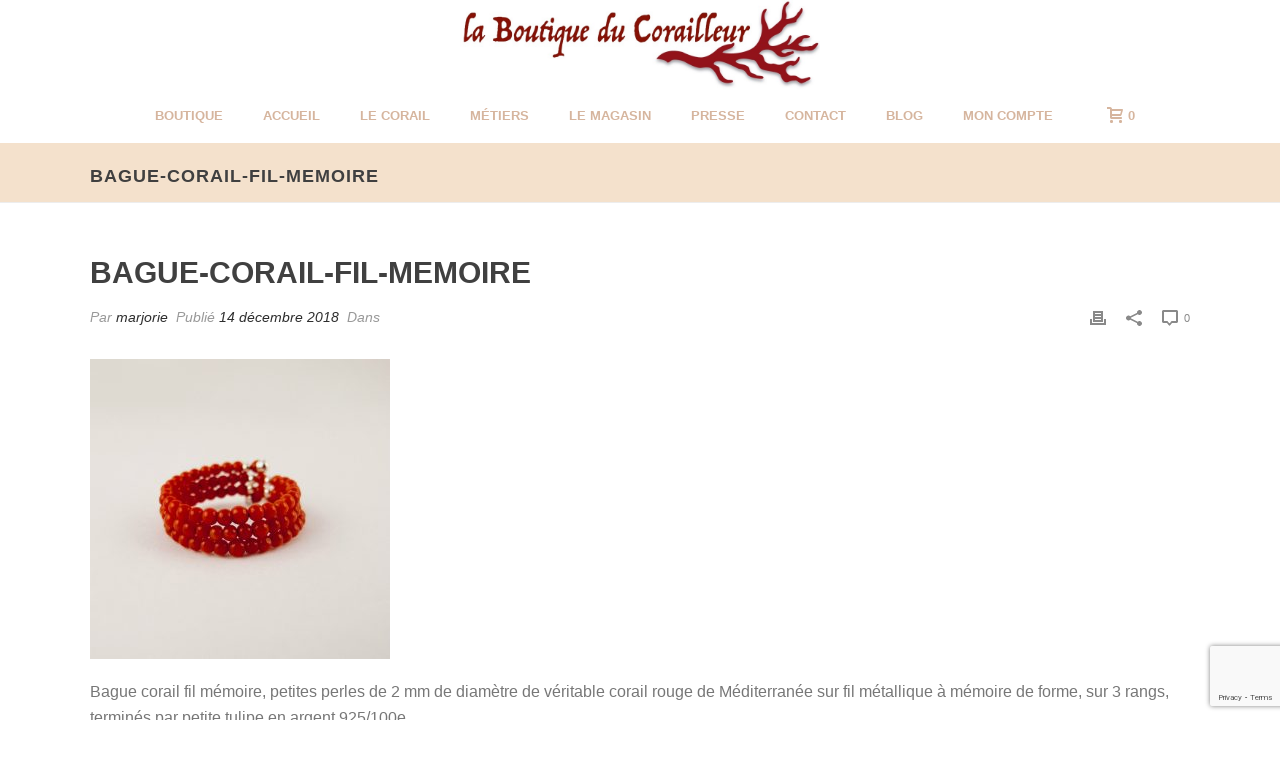

--- FILE ---
content_type: text/html; charset=UTF-8
request_url: https://www.corail-rouge.com/?attachment_id=2158
body_size: 20273
content:
<!DOCTYPE html>
<html lang="fr-FR" >
<head>
<!-- Global site tag (gtag.js) - Google Analytics -->
<script async src="https://www.googletagmanager.com/gtag/js?id=UA-116396557-1"></script>
<script>
  window.dataLayer = window.dataLayer || [];
  function gtag(){dataLayer.push(arguments);}
  gtag('js', new Date());

  gtag('config', 'UA-116396557-1');
</script>
	<meta charset="UTF-8" /><meta name="viewport" content="width=device-width, initial-scale=1.0, minimum-scale=1.0, maximum-scale=1.0, user-scalable=0" /><meta http-equiv="X-UA-Compatible" content="IE=edge,chrome=1" /><meta name="format-detection" content="telephone=no"><script type="text/javascript">var ajaxurl = "https://www.corail-rouge.com/wp-admin/admin-ajax.php";</script>    <!-- Predictive Search Widget Template Registered -->
    	<script type="text/template" id="wc_psearch_tempTpl">
    		This's temp Template from Predictive Search    	</script>
    <script type="text/template" id="wc_psearch_itemTpl"><div class="ajax_search_content">
	<div class="result_row">
		{{ if ( image_url != null && image_url != '' ) { }}<span class="rs_avatar"><a href="{{= url }}" aria-label="{{= title }}"><img src="{{= image_url }}" /></a></span>{{ } }}
		<div class="rs_content_popup {{ if ( image_url == null || image_url == '' ) { }}no_image{{ } }}">
			<a href="{{= url }}" aria-label="{{= title }}">
				<span class="rs_name">{{= title }}</span>
				{{ if ( type == 'p_sku' && sku != null && sku != '' ) { }}<span class="rs_sku">SKU: <strong>{{= sku }}</strong></span>{{ } }}
				{{ if ( price != null && price != '' ) { }}<span class="rs_price">Price: {{= price }}</span>{{ } }}
				{{ if ( stock != null && stock != '' ) { }}<span class="rs_stock">{{= stock }}</span>{{ } }}
			</a>
			{{ if ( addtocart != null && addtocart != '' ) { }}<div class="rs_addtocart">{{= addtocart }}</div>{{ } }}
			<a href="{{= url }}" aria-label="{{= title }}">
				{{ if ( description != null && description != '' ) { }}<span class="rs_description">{{= description }}</span>{{ } }}
			</a>
			{{ if ( categories.length > 0 ) { }}
				<span class="rs_cat posted_in">
					Category:
					{{ var number_cat = 0; }}
					{{ _.each( categories, function( cat_data ) { number_cat++; }}
						{{ if ( number_cat > 1 ) { }}, {{ } }}<a class="rs_cat_link" href="{{= cat_data.url }}">{{= cat_data.name }}</a>
					{{ }); }}
				</span>
			{{ } }}
		</div>
	</div>
</div></script><script type="text/template" id="wc_psearch_footerSidebarTpl"><div rel="more_result" class="more_result">
		<span>See more search results for &#039;{{= title }}&#039; in:</span>
		{{ if ( description != null && description != '' ) { }}{{= description }}{{ } }}
</div></script><script type="text/template" id="wc_psearch_footerHeaderTpl"><div rel="more_result" class="more_result">
		<span>See more search results for &#039;{{= title }}&#039; in:</span>
		{{ if ( description != null && description != '' ) { }}{{= description }}{{ } }}
</div></script>
    <meta name='robots' content='index, follow, max-image-preview:large, max-snippet:-1, max-video-preview:-1' />

		<style id="critical-path-css" type="text/css">
			body,html{width:100%;height:100%;margin:0;padding:0}.page-preloader{top:0;left:0;z-index:999;position:fixed;height:100%;width:100%;text-align:center}.preloader-preview-area{animation-delay:-.2s;top:50%;-ms-transform:translateY(100%);transform:translateY(100%);margin-top:10px;max-height:calc(50% - 20px);opacity:1;width:100%;text-align:center;position:absolute}.preloader-logo{max-width:90%;top:50%;-ms-transform:translateY(-100%);transform:translateY(-100%);margin:-10px auto 0 auto;max-height:calc(50% - 20px);opacity:1;position:relative}.ball-pulse>div{width:15px;height:15px;border-radius:100%;margin:2px;animation-fill-mode:both;display:inline-block;animation:ball-pulse .75s infinite cubic-bezier(.2,.68,.18,1.08)}.ball-pulse>div:nth-child(1){animation-delay:-.36s}.ball-pulse>div:nth-child(2){animation-delay:-.24s}.ball-pulse>div:nth-child(3){animation-delay:-.12s}@keyframes ball-pulse{0%{transform:scale(1);opacity:1}45%{transform:scale(.1);opacity:.7}80%{transform:scale(1);opacity:1}}.ball-clip-rotate-pulse{position:relative;-ms-transform:translateY(-15px) translateX(-10px);transform:translateY(-15px) translateX(-10px);display:inline-block}.ball-clip-rotate-pulse>div{animation-fill-mode:both;position:absolute;top:0;left:0;border-radius:100%}.ball-clip-rotate-pulse>div:first-child{height:36px;width:36px;top:7px;left:-7px;animation:ball-clip-rotate-pulse-scale 1s 0s cubic-bezier(.09,.57,.49,.9) infinite}.ball-clip-rotate-pulse>div:last-child{position:absolute;width:50px;height:50px;left:-16px;top:-2px;background:0 0;border:2px solid;animation:ball-clip-rotate-pulse-rotate 1s 0s cubic-bezier(.09,.57,.49,.9) infinite;animation-duration:1s}@keyframes ball-clip-rotate-pulse-rotate{0%{transform:rotate(0) scale(1)}50%{transform:rotate(180deg) scale(.6)}100%{transform:rotate(360deg) scale(1)}}@keyframes ball-clip-rotate-pulse-scale{30%{transform:scale(.3)}100%{transform:scale(1)}}@keyframes square-spin{25%{transform:perspective(100px) rotateX(180deg) rotateY(0)}50%{transform:perspective(100px) rotateX(180deg) rotateY(180deg)}75%{transform:perspective(100px) rotateX(0) rotateY(180deg)}100%{transform:perspective(100px) rotateX(0) rotateY(0)}}.square-spin{display:inline-block}.square-spin>div{animation-fill-mode:both;width:50px;height:50px;animation:square-spin 3s 0s cubic-bezier(.09,.57,.49,.9) infinite}.cube-transition{position:relative;-ms-transform:translate(-25px,-25px);transform:translate(-25px,-25px);display:inline-block}.cube-transition>div{animation-fill-mode:both;width:15px;height:15px;position:absolute;top:-5px;left:-5px;animation:cube-transition 1.6s 0s infinite ease-in-out}.cube-transition>div:last-child{animation-delay:-.8s}@keyframes cube-transition{25%{transform:translateX(50px) scale(.5) rotate(-90deg)}50%{transform:translate(50px,50px) rotate(-180deg)}75%{transform:translateY(50px) scale(.5) rotate(-270deg)}100%{transform:rotate(-360deg)}}.ball-scale>div{border-radius:100%;margin:2px;animation-fill-mode:both;display:inline-block;height:60px;width:60px;animation:ball-scale 1s 0s ease-in-out infinite}@keyframes ball-scale{0%{transform:scale(0)}100%{transform:scale(1);opacity:0}}.line-scale>div{animation-fill-mode:both;display:inline-block;width:5px;height:50px;border-radius:2px;margin:2px}.line-scale>div:nth-child(1){animation:line-scale 1s -.5s infinite cubic-bezier(.2,.68,.18,1.08)}.line-scale>div:nth-child(2){animation:line-scale 1s -.4s infinite cubic-bezier(.2,.68,.18,1.08)}.line-scale>div:nth-child(3){animation:line-scale 1s -.3s infinite cubic-bezier(.2,.68,.18,1.08)}.line-scale>div:nth-child(4){animation:line-scale 1s -.2s infinite cubic-bezier(.2,.68,.18,1.08)}.line-scale>div:nth-child(5){animation:line-scale 1s -.1s infinite cubic-bezier(.2,.68,.18,1.08)}@keyframes line-scale{0%{transform:scaley(1)}50%{transform:scaley(.4)}100%{transform:scaley(1)}}.ball-scale-multiple{position:relative;-ms-transform:translateY(30px);transform:translateY(30px);display:inline-block}.ball-scale-multiple>div{border-radius:100%;animation-fill-mode:both;margin:2px;position:absolute;left:-30px;top:0;opacity:0;margin:0;width:50px;height:50px;animation:ball-scale-multiple 1s 0s linear infinite}.ball-scale-multiple>div:nth-child(2){animation-delay:-.2s}.ball-scale-multiple>div:nth-child(3){animation-delay:-.2s}@keyframes ball-scale-multiple{0%{transform:scale(0);opacity:0}5%{opacity:1}100%{transform:scale(1);opacity:0}}.ball-pulse-sync{display:inline-block}.ball-pulse-sync>div{width:15px;height:15px;border-radius:100%;margin:2px;animation-fill-mode:both;display:inline-block}.ball-pulse-sync>div:nth-child(1){animation:ball-pulse-sync .6s -.21s infinite ease-in-out}.ball-pulse-sync>div:nth-child(2){animation:ball-pulse-sync .6s -.14s infinite ease-in-out}.ball-pulse-sync>div:nth-child(3){animation:ball-pulse-sync .6s -70ms infinite ease-in-out}@keyframes ball-pulse-sync{33%{transform:translateY(10px)}66%{transform:translateY(-10px)}100%{transform:translateY(0)}}.transparent-circle{display:inline-block;border-top:.5em solid rgba(255,255,255,.2);border-right:.5em solid rgba(255,255,255,.2);border-bottom:.5em solid rgba(255,255,255,.2);border-left:.5em solid #fff;transform:translateZ(0);animation:transparent-circle 1.1s infinite linear;width:50px;height:50px;border-radius:50%}.transparent-circle:after{border-radius:50%;width:10em;height:10em}@keyframes transparent-circle{0%{transform:rotate(0)}100%{transform:rotate(360deg)}}.ball-spin-fade-loader{position:relative;top:-10px;left:-10px;display:inline-block}.ball-spin-fade-loader>div{width:15px;height:15px;border-radius:100%;margin:2px;animation-fill-mode:both;position:absolute;animation:ball-spin-fade-loader 1s infinite linear}.ball-spin-fade-loader>div:nth-child(1){top:25px;left:0;animation-delay:-.84s;-webkit-animation-delay:-.84s}.ball-spin-fade-loader>div:nth-child(2){top:17.05px;left:17.05px;animation-delay:-.72s;-webkit-animation-delay:-.72s}.ball-spin-fade-loader>div:nth-child(3){top:0;left:25px;animation-delay:-.6s;-webkit-animation-delay:-.6s}.ball-spin-fade-loader>div:nth-child(4){top:-17.05px;left:17.05px;animation-delay:-.48s;-webkit-animation-delay:-.48s}.ball-spin-fade-loader>div:nth-child(5){top:-25px;left:0;animation-delay:-.36s;-webkit-animation-delay:-.36s}.ball-spin-fade-loader>div:nth-child(6){top:-17.05px;left:-17.05px;animation-delay:-.24s;-webkit-animation-delay:-.24s}.ball-spin-fade-loader>div:nth-child(7){top:0;left:-25px;animation-delay:-.12s;-webkit-animation-delay:-.12s}.ball-spin-fade-loader>div:nth-child(8){top:17.05px;left:-17.05px;animation-delay:0s;-webkit-animation-delay:0s}@keyframes ball-spin-fade-loader{50%{opacity:.3;transform:scale(.4)}100%{opacity:1;transform:scale(1)}}		</style>

		
	<!-- This site is optimized with the Yoast SEO plugin v25.6 - https://yoast.com/wordpress/plugins/seo/ -->
	<title>bague-corail-fil-memoire - Corail Rouge</title>
	<link rel="canonical" href="https://www.corail-rouge.com/" />
	<meta property="og:locale" content="fr_FR" />
	<meta property="og:type" content="article" />
	<meta property="og:title" content="bague-corail-fil-memoire - Corail Rouge" />
	<meta property="og:description" content="Bague corail fil mémoire, petites perles de 2 mm de diamètre de véritable corail rouge de Méditerranée" />
	<meta property="og:url" content="https://www.corail-rouge.com/" />
	<meta property="og:site_name" content="Corail Rouge" />
	<meta property="article:modified_time" content="2018-12-14T11:39:35+00:00" />
	<meta property="og:image" content="https://www.corail-rouge.com" />
	<meta property="og:image:width" content="800" />
	<meta property="og:image:height" content="800" />
	<meta property="og:image:type" content="image/jpeg" />
	<meta name="twitter:card" content="summary_large_image" />
	<script type="application/ld+json" class="yoast-schema-graph">{"@context":"https://schema.org","@graph":[{"@type":"WebPage","@id":"https://www.corail-rouge.com/","url":"https://www.corail-rouge.com/","name":"bague-corail-fil-memoire - Corail Rouge","isPartOf":{"@id":"https://www.corail-rouge.com/#website"},"primaryImageOfPage":{"@id":"https://www.corail-rouge.com/#primaryimage"},"image":{"@id":"https://www.corail-rouge.com/#primaryimage"},"thumbnailUrl":"https://www.corail-rouge.com/wp-content/uploads/img_9524c.jpg","datePublished":"2018-12-14T11:35:39+00:00","dateModified":"2018-12-14T11:39:35+00:00","breadcrumb":{"@id":"https://www.corail-rouge.com/#breadcrumb"},"inLanguage":"fr-FR","potentialAction":[{"@type":"ReadAction","target":["https://www.corail-rouge.com/"]}]},{"@type":"ImageObject","inLanguage":"fr-FR","@id":"https://www.corail-rouge.com/#primaryimage","url":"https://www.corail-rouge.com/wp-content/uploads/img_9524c.jpg","contentUrl":"https://www.corail-rouge.com/wp-content/uploads/img_9524c.jpg","width":800,"height":800,"caption":"Bague corail fil mémoire, petites perles de 2 mm de diamètre de véritable corail rouge de Méditerranée"},{"@type":"BreadcrumbList","@id":"https://www.corail-rouge.com/#breadcrumb","itemListElement":[{"@type":"ListItem","position":1,"name":"Accueil","item":"https://www.corail-rouge.com/"},{"@type":"ListItem","position":2,"name":"Bague corail fil mémoire","item":"https://www.corail-rouge.com/produit/bague-corail-fil-memoire/"},{"@type":"ListItem","position":3,"name":"bague-corail-fil-memoire"}]},{"@type":"WebSite","@id":"https://www.corail-rouge.com/#website","url":"https://www.corail-rouge.com/","name":"Corail Rouge","description":"Pêche du corail rouge de Bonifacio, création et vente de bijoux en corail","potentialAction":[{"@type":"SearchAction","target":{"@type":"EntryPoint","urlTemplate":"https://www.corail-rouge.com/?s={search_term_string}"},"query-input":{"@type":"PropertyValueSpecification","valueRequired":true,"valueName":"search_term_string"}}],"inLanguage":"fr-FR"}]}</script>
	<!-- / Yoast SEO plugin. -->


<link rel="alternate" type="application/rss+xml" title="Corail Rouge &raquo; Flux" href="https://www.corail-rouge.com/feed/" />
<link rel="alternate" type="application/rss+xml" title="Corail Rouge &raquo; Flux des commentaires" href="https://www.corail-rouge.com/comments/feed/" />

<link rel="shortcut icon" href="https://www.corail-rouge.com/wp-content/uploads/corail2.png"  />
<script type="text/javascript">window.abb = {};php = {};window.PHP = {};PHP.ajax = "https://www.corail-rouge.com/wp-admin/admin-ajax.php";PHP.wp_p_id = "2158";var mk_header_parallax, mk_banner_parallax, mk_page_parallax, mk_footer_parallax, mk_body_parallax;var mk_images_dir = "https://www.corail-rouge.com/wp-content/themes/jupiter/assets/images",mk_theme_js_path = "https://www.corail-rouge.com/wp-content/themes/jupiter/assets/js",mk_theme_dir = "https://www.corail-rouge.com/wp-content/themes/jupiter",mk_captcha_placeholder = "Entrez le Captcha",mk_captcha_invalid_txt = "Non valide. Essayez encore.",mk_captcha_correct_txt = "Captcha correct.",mk_responsive_nav_width = 1140,mk_vertical_header_back = "Retour",mk_vertical_header_anim = "1",mk_check_rtl = true,mk_grid_width = 1140,mk_ajax_search_option = "disable",mk_preloader_bg_color = "#fff",mk_accent_color = "#e21318",mk_go_to_top =  "true",mk_smooth_scroll =  "true",mk_show_background_video =  "true",mk_preloader_bar_color = "#e21318",mk_preloader_logo = "";var mk_header_parallax = false,mk_banner_parallax = false,mk_footer_parallax = false,mk_body_parallax = false,mk_no_more_posts = "No More Posts",mk_typekit_id   = "",mk_google_fonts = [],mk_global_lazyload = true;</script><link rel='stylesheet' id='layerslider-css' href='https://www.corail-rouge.com/wp-content/plugins/LayerSlider/assets/static/layerslider/css/layerslider.css?ver=7.11.1' type='text/css' media='all' />
<link rel='stylesheet' id='wp-block-library-css' href='https://www.corail-rouge.com/wp-includes/css/dist/block-library/style.min.css?ver=6.6.4' type='text/css' media='all' />
<style id='wp-block-library-theme-inline-css' type='text/css'>
.wp-block-audio :where(figcaption){color:#555;font-size:13px;text-align:center}.is-dark-theme .wp-block-audio :where(figcaption){color:#ffffffa6}.wp-block-audio{margin:0 0 1em}.wp-block-code{border:1px solid #ccc;border-radius:4px;font-family:Menlo,Consolas,monaco,monospace;padding:.8em 1em}.wp-block-embed :where(figcaption){color:#555;font-size:13px;text-align:center}.is-dark-theme .wp-block-embed :where(figcaption){color:#ffffffa6}.wp-block-embed{margin:0 0 1em}.blocks-gallery-caption{color:#555;font-size:13px;text-align:center}.is-dark-theme .blocks-gallery-caption{color:#ffffffa6}:root :where(.wp-block-image figcaption){color:#555;font-size:13px;text-align:center}.is-dark-theme :root :where(.wp-block-image figcaption){color:#ffffffa6}.wp-block-image{margin:0 0 1em}.wp-block-pullquote{border-bottom:4px solid;border-top:4px solid;color:currentColor;margin-bottom:1.75em}.wp-block-pullquote cite,.wp-block-pullquote footer,.wp-block-pullquote__citation{color:currentColor;font-size:.8125em;font-style:normal;text-transform:uppercase}.wp-block-quote{border-left:.25em solid;margin:0 0 1.75em;padding-left:1em}.wp-block-quote cite,.wp-block-quote footer{color:currentColor;font-size:.8125em;font-style:normal;position:relative}.wp-block-quote.has-text-align-right{border-left:none;border-right:.25em solid;padding-left:0;padding-right:1em}.wp-block-quote.has-text-align-center{border:none;padding-left:0}.wp-block-quote.is-large,.wp-block-quote.is-style-large,.wp-block-quote.is-style-plain{border:none}.wp-block-search .wp-block-search__label{font-weight:700}.wp-block-search__button{border:1px solid #ccc;padding:.375em .625em}:where(.wp-block-group.has-background){padding:1.25em 2.375em}.wp-block-separator.has-css-opacity{opacity:.4}.wp-block-separator{border:none;border-bottom:2px solid;margin-left:auto;margin-right:auto}.wp-block-separator.has-alpha-channel-opacity{opacity:1}.wp-block-separator:not(.is-style-wide):not(.is-style-dots){width:100px}.wp-block-separator.has-background:not(.is-style-dots){border-bottom:none;height:1px}.wp-block-separator.has-background:not(.is-style-wide):not(.is-style-dots){height:2px}.wp-block-table{margin:0 0 1em}.wp-block-table td,.wp-block-table th{word-break:normal}.wp-block-table :where(figcaption){color:#555;font-size:13px;text-align:center}.is-dark-theme .wp-block-table :where(figcaption){color:#ffffffa6}.wp-block-video :where(figcaption){color:#555;font-size:13px;text-align:center}.is-dark-theme .wp-block-video :where(figcaption){color:#ffffffa6}.wp-block-video{margin:0 0 1em}:root :where(.wp-block-template-part.has-background){margin-bottom:0;margin-top:0;padding:1.25em 2.375em}
</style>
<style id='classic-theme-styles-inline-css' type='text/css'>
/*! This file is auto-generated */
.wp-block-button__link{color:#fff;background-color:#32373c;border-radius:9999px;box-shadow:none;text-decoration:none;padding:calc(.667em + 2px) calc(1.333em + 2px);font-size:1.125em}.wp-block-file__button{background:#32373c;color:#fff;text-decoration:none}
</style>
<style id='global-styles-inline-css' type='text/css'>
:root{--wp--preset--aspect-ratio--square: 1;--wp--preset--aspect-ratio--4-3: 4/3;--wp--preset--aspect-ratio--3-4: 3/4;--wp--preset--aspect-ratio--3-2: 3/2;--wp--preset--aspect-ratio--2-3: 2/3;--wp--preset--aspect-ratio--16-9: 16/9;--wp--preset--aspect-ratio--9-16: 9/16;--wp--preset--color--black: #000000;--wp--preset--color--cyan-bluish-gray: #abb8c3;--wp--preset--color--white: #ffffff;--wp--preset--color--pale-pink: #f78da7;--wp--preset--color--vivid-red: #cf2e2e;--wp--preset--color--luminous-vivid-orange: #ff6900;--wp--preset--color--luminous-vivid-amber: #fcb900;--wp--preset--color--light-green-cyan: #7bdcb5;--wp--preset--color--vivid-green-cyan: #00d084;--wp--preset--color--pale-cyan-blue: #8ed1fc;--wp--preset--color--vivid-cyan-blue: #0693e3;--wp--preset--color--vivid-purple: #9b51e0;--wp--preset--gradient--vivid-cyan-blue-to-vivid-purple: linear-gradient(135deg,rgba(6,147,227,1) 0%,rgb(155,81,224) 100%);--wp--preset--gradient--light-green-cyan-to-vivid-green-cyan: linear-gradient(135deg,rgb(122,220,180) 0%,rgb(0,208,130) 100%);--wp--preset--gradient--luminous-vivid-amber-to-luminous-vivid-orange: linear-gradient(135deg,rgba(252,185,0,1) 0%,rgba(255,105,0,1) 100%);--wp--preset--gradient--luminous-vivid-orange-to-vivid-red: linear-gradient(135deg,rgba(255,105,0,1) 0%,rgb(207,46,46) 100%);--wp--preset--gradient--very-light-gray-to-cyan-bluish-gray: linear-gradient(135deg,rgb(238,238,238) 0%,rgb(169,184,195) 100%);--wp--preset--gradient--cool-to-warm-spectrum: linear-gradient(135deg,rgb(74,234,220) 0%,rgb(151,120,209) 20%,rgb(207,42,186) 40%,rgb(238,44,130) 60%,rgb(251,105,98) 80%,rgb(254,248,76) 100%);--wp--preset--gradient--blush-light-purple: linear-gradient(135deg,rgb(255,206,236) 0%,rgb(152,150,240) 100%);--wp--preset--gradient--blush-bordeaux: linear-gradient(135deg,rgb(254,205,165) 0%,rgb(254,45,45) 50%,rgb(107,0,62) 100%);--wp--preset--gradient--luminous-dusk: linear-gradient(135deg,rgb(255,203,112) 0%,rgb(199,81,192) 50%,rgb(65,88,208) 100%);--wp--preset--gradient--pale-ocean: linear-gradient(135deg,rgb(255,245,203) 0%,rgb(182,227,212) 50%,rgb(51,167,181) 100%);--wp--preset--gradient--electric-grass: linear-gradient(135deg,rgb(202,248,128) 0%,rgb(113,206,126) 100%);--wp--preset--gradient--midnight: linear-gradient(135deg,rgb(2,3,129) 0%,rgb(40,116,252) 100%);--wp--preset--font-size--small: 13px;--wp--preset--font-size--medium: 20px;--wp--preset--font-size--large: 36px;--wp--preset--font-size--x-large: 42px;--wp--preset--font-family--inter: "Inter", sans-serif;--wp--preset--font-family--cardo: Cardo;--wp--preset--spacing--20: 0.44rem;--wp--preset--spacing--30: 0.67rem;--wp--preset--spacing--40: 1rem;--wp--preset--spacing--50: 1.5rem;--wp--preset--spacing--60: 2.25rem;--wp--preset--spacing--70: 3.38rem;--wp--preset--spacing--80: 5.06rem;--wp--preset--shadow--natural: 6px 6px 9px rgba(0, 0, 0, 0.2);--wp--preset--shadow--deep: 12px 12px 50px rgba(0, 0, 0, 0.4);--wp--preset--shadow--sharp: 6px 6px 0px rgba(0, 0, 0, 0.2);--wp--preset--shadow--outlined: 6px 6px 0px -3px rgba(255, 255, 255, 1), 6px 6px rgba(0, 0, 0, 1);--wp--preset--shadow--crisp: 6px 6px 0px rgba(0, 0, 0, 1);}:where(.is-layout-flex){gap: 0.5em;}:where(.is-layout-grid){gap: 0.5em;}body .is-layout-flex{display: flex;}.is-layout-flex{flex-wrap: wrap;align-items: center;}.is-layout-flex > :is(*, div){margin: 0;}body .is-layout-grid{display: grid;}.is-layout-grid > :is(*, div){margin: 0;}:where(.wp-block-columns.is-layout-flex){gap: 2em;}:where(.wp-block-columns.is-layout-grid){gap: 2em;}:where(.wp-block-post-template.is-layout-flex){gap: 1.25em;}:where(.wp-block-post-template.is-layout-grid){gap: 1.25em;}.has-black-color{color: var(--wp--preset--color--black) !important;}.has-cyan-bluish-gray-color{color: var(--wp--preset--color--cyan-bluish-gray) !important;}.has-white-color{color: var(--wp--preset--color--white) !important;}.has-pale-pink-color{color: var(--wp--preset--color--pale-pink) !important;}.has-vivid-red-color{color: var(--wp--preset--color--vivid-red) !important;}.has-luminous-vivid-orange-color{color: var(--wp--preset--color--luminous-vivid-orange) !important;}.has-luminous-vivid-amber-color{color: var(--wp--preset--color--luminous-vivid-amber) !important;}.has-light-green-cyan-color{color: var(--wp--preset--color--light-green-cyan) !important;}.has-vivid-green-cyan-color{color: var(--wp--preset--color--vivid-green-cyan) !important;}.has-pale-cyan-blue-color{color: var(--wp--preset--color--pale-cyan-blue) !important;}.has-vivid-cyan-blue-color{color: var(--wp--preset--color--vivid-cyan-blue) !important;}.has-vivid-purple-color{color: var(--wp--preset--color--vivid-purple) !important;}.has-black-background-color{background-color: var(--wp--preset--color--black) !important;}.has-cyan-bluish-gray-background-color{background-color: var(--wp--preset--color--cyan-bluish-gray) !important;}.has-white-background-color{background-color: var(--wp--preset--color--white) !important;}.has-pale-pink-background-color{background-color: var(--wp--preset--color--pale-pink) !important;}.has-vivid-red-background-color{background-color: var(--wp--preset--color--vivid-red) !important;}.has-luminous-vivid-orange-background-color{background-color: var(--wp--preset--color--luminous-vivid-orange) !important;}.has-luminous-vivid-amber-background-color{background-color: var(--wp--preset--color--luminous-vivid-amber) !important;}.has-light-green-cyan-background-color{background-color: var(--wp--preset--color--light-green-cyan) !important;}.has-vivid-green-cyan-background-color{background-color: var(--wp--preset--color--vivid-green-cyan) !important;}.has-pale-cyan-blue-background-color{background-color: var(--wp--preset--color--pale-cyan-blue) !important;}.has-vivid-cyan-blue-background-color{background-color: var(--wp--preset--color--vivid-cyan-blue) !important;}.has-vivid-purple-background-color{background-color: var(--wp--preset--color--vivid-purple) !important;}.has-black-border-color{border-color: var(--wp--preset--color--black) !important;}.has-cyan-bluish-gray-border-color{border-color: var(--wp--preset--color--cyan-bluish-gray) !important;}.has-white-border-color{border-color: var(--wp--preset--color--white) !important;}.has-pale-pink-border-color{border-color: var(--wp--preset--color--pale-pink) !important;}.has-vivid-red-border-color{border-color: var(--wp--preset--color--vivid-red) !important;}.has-luminous-vivid-orange-border-color{border-color: var(--wp--preset--color--luminous-vivid-orange) !important;}.has-luminous-vivid-amber-border-color{border-color: var(--wp--preset--color--luminous-vivid-amber) !important;}.has-light-green-cyan-border-color{border-color: var(--wp--preset--color--light-green-cyan) !important;}.has-vivid-green-cyan-border-color{border-color: var(--wp--preset--color--vivid-green-cyan) !important;}.has-pale-cyan-blue-border-color{border-color: var(--wp--preset--color--pale-cyan-blue) !important;}.has-vivid-cyan-blue-border-color{border-color: var(--wp--preset--color--vivid-cyan-blue) !important;}.has-vivid-purple-border-color{border-color: var(--wp--preset--color--vivid-purple) !important;}.has-vivid-cyan-blue-to-vivid-purple-gradient-background{background: var(--wp--preset--gradient--vivid-cyan-blue-to-vivid-purple) !important;}.has-light-green-cyan-to-vivid-green-cyan-gradient-background{background: var(--wp--preset--gradient--light-green-cyan-to-vivid-green-cyan) !important;}.has-luminous-vivid-amber-to-luminous-vivid-orange-gradient-background{background: var(--wp--preset--gradient--luminous-vivid-amber-to-luminous-vivid-orange) !important;}.has-luminous-vivid-orange-to-vivid-red-gradient-background{background: var(--wp--preset--gradient--luminous-vivid-orange-to-vivid-red) !important;}.has-very-light-gray-to-cyan-bluish-gray-gradient-background{background: var(--wp--preset--gradient--very-light-gray-to-cyan-bluish-gray) !important;}.has-cool-to-warm-spectrum-gradient-background{background: var(--wp--preset--gradient--cool-to-warm-spectrum) !important;}.has-blush-light-purple-gradient-background{background: var(--wp--preset--gradient--blush-light-purple) !important;}.has-blush-bordeaux-gradient-background{background: var(--wp--preset--gradient--blush-bordeaux) !important;}.has-luminous-dusk-gradient-background{background: var(--wp--preset--gradient--luminous-dusk) !important;}.has-pale-ocean-gradient-background{background: var(--wp--preset--gradient--pale-ocean) !important;}.has-electric-grass-gradient-background{background: var(--wp--preset--gradient--electric-grass) !important;}.has-midnight-gradient-background{background: var(--wp--preset--gradient--midnight) !important;}.has-small-font-size{font-size: var(--wp--preset--font-size--small) !important;}.has-medium-font-size{font-size: var(--wp--preset--font-size--medium) !important;}.has-large-font-size{font-size: var(--wp--preset--font-size--large) !important;}.has-x-large-font-size{font-size: var(--wp--preset--font-size--x-large) !important;}
:where(.wp-block-post-template.is-layout-flex){gap: 1.25em;}:where(.wp-block-post-template.is-layout-grid){gap: 1.25em;}
:where(.wp-block-columns.is-layout-flex){gap: 2em;}:where(.wp-block-columns.is-layout-grid){gap: 2em;}
:root :where(.wp-block-pullquote){font-size: 1.5em;line-height: 1.6;}
</style>
<link rel='stylesheet' id='woocommerce-layout-css' href='https://www.corail-rouge.com/wp-content/plugins/woocommerce/assets/css/woocommerce-layout.css?ver=9.2.4' type='text/css' media='all' />
<link rel='stylesheet' id='woocommerce-smallscreen-css' href='https://www.corail-rouge.com/wp-content/plugins/woocommerce/assets/css/woocommerce-smallscreen.css?ver=9.2.4' type='text/css' media='only screen and (max-width: 768px)' />
<link rel='stylesheet' id='woocommerce-general-css' href='https://www.corail-rouge.com/wp-content/plugins/woocommerce/assets/css/woocommerce.css?ver=9.2.4' type='text/css' media='all' />
<style id='woocommerce-inline-inline-css' type='text/css'>
.woocommerce form .form-row .required { visibility: visible; }
</style>
<link rel='stylesheet' id='theme-styles-css' href='https://www.corail-rouge.com/wp-content/themes/jupiter/assets/stylesheet/min/full-styles.6.10.2.css?ver=1662024787' type='text/css' media='all' />
<style id='theme-styles-inline-css' type='text/css'>

			#wpadminbar {
				-webkit-backface-visibility: hidden;
				backface-visibility: hidden;
				-webkit-perspective: 1000;
				-ms-perspective: 1000;
				perspective: 1000;
				-webkit-transform: translateZ(0px);
				-ms-transform: translateZ(0px);
				transform: translateZ(0px);
			}
			@media screen and (max-width: 600px) {
				#wpadminbar {
					position: fixed !important;
				}
			}
		
body { background-color:#fff; } .hb-custom-header #mk-page-introduce, .mk-header { background-color:#f4e1cc;background-size:cover;-webkit-background-size:cover;-moz-background-size:cover; } .hb-custom-header > div, .mk-header-bg { background-color:#fff; } .mk-classic-nav-bg { background-color:#fff; } .master-holder-bg { background-color:#fff; } #mk-footer { background-color:#ffffff; } #mk-boxed-layout { -webkit-box-shadow:0 0 px rgba(0, 0, 0, ); -moz-box-shadow:0 0 px rgba(0, 0, 0, ); box-shadow:0 0 px rgba(0, 0, 0, ); } .mk-news-tab .mk-tabs-tabs .is-active a, .mk-fancy-title.pattern-style span, .mk-fancy-title.pattern-style.color-gradient span:after, .page-bg-color { background-color:#fff; } .page-title { font-size:18px; color:#404040; text-transform:uppercase; font-weight:600; letter-spacing:1px; } .page-subtitle { font-size:14px; line-height:100%; color:#a3a3a3; font-size:14px; text-transform:none; } .mk-header { border-bottom:1px solid #ededed; } .header-style-1 .mk-header-padding-wrapper, .header-style-2 .mk-header-padding-wrapper, .header-style-3 .mk-header-padding-wrapper { padding-top:141px; } .mk-process-steps[max-width~="950px"] ul::before { display:none !important; } .mk-process-steps[max-width~="950px"] li { margin-bottom:30px !important; width:100% !important; text-align:center; } .mk-event-countdown-ul[max-width~="750px"] li { width:90%; display:block; margin:0 auto 15px; } body { font-family:Verdana, Geneva, sans-serif } @font-face { font-family:'star'; src:url('https://www.corail-rouge.com/wp-content/themes/jupiter/assets/stylesheet/fonts/star/font.eot'); src:url('https://www.corail-rouge.com/wp-content/themes/jupiter/assets/stylesheet/fonts/star/font.eot?#iefix') format('embedded-opentype'), url('https://www.corail-rouge.com/wp-content/themes/jupiter/assets/stylesheet/fonts/star/font.woff') format('woff'), url('https://www.corail-rouge.com/wp-content/themes/jupiter/assets/stylesheet/fonts/star/font.ttf') format('truetype'), url('https://www.corail-rouge.com/wp-content/themes/jupiter/assets/stylesheet/fonts/star/font.svg#star') format('svg'); font-weight:normal; font-style:normal; } @font-face { font-family:'WooCommerce'; src:url('https://www.corail-rouge.com/wp-content/themes/jupiter/assets/stylesheet/fonts/woocommerce/font.eot'); src:url('https://www.corail-rouge.com/wp-content/themes/jupiter/assets/stylesheet/fonts/woocommerce/font.eot?#iefix') format('embedded-opentype'), url('https://www.corail-rouge.com/wp-content/themes/jupiter/assets/stylesheet/fonts/woocommerce/font.woff') format('woff'), url('https://www.corail-rouge.com/wp-content/themes/jupiter/assets/stylesheet/fonts/woocommerce/font.ttf') format('truetype'), url('https://www.corail-rouge.com/wp-content/themes/jupiter/assets/stylesheet/fonts/woocommerce/font.svg#WooCommerce') format('svg'); font-weight:normal; font-style:normal; }h3.product-title { overflow:hidden; text-overflow:ellipsis; white-space:nowrap; } #mk-page-introduce { padding:0px 0; } .woocommerce-mini-cart__buttons a.button{ background-color:#e21318 !important; } .woocommerce-mini-cart__buttons a.button:hover{ background-color:#e21318 !important; } .product .woocommerce-loop-category__title{ font-size:13px !important; } .product .woocommerce-loop-category__title .count{ background:none !important; }
</style>
<link rel='stylesheet' id='mkhb-render-css' href='https://www.corail-rouge.com/wp-content/themes/jupiter/header-builder/includes/assets/css/mkhb-render.css?ver=6.10.2' type='text/css' media='all' />
<link rel='stylesheet' id='mkhb-row-css' href='https://www.corail-rouge.com/wp-content/themes/jupiter/header-builder/includes/assets/css/mkhb-row.css?ver=6.10.2' type='text/css' media='all' />
<link rel='stylesheet' id='mkhb-column-css' href='https://www.corail-rouge.com/wp-content/themes/jupiter/header-builder/includes/assets/css/mkhb-column.css?ver=6.10.2' type='text/css' media='all' />
<link rel='stylesheet' id='mk-woocommerce-common-css' href='https://www.corail-rouge.com/wp-content/themes/jupiter/assets/stylesheet/plugins/min/woocommerce-common.6.10.2.css?ver=1662024787' type='text/css' media='all' />
<link rel='stylesheet' id='mk-cz-woocommerce-css' href='https://www.corail-rouge.com/wp-content/themes/jupiter/framework/admin/customizer/woocommerce/assets/css/woocommerce.6.10.2.css?ver=1662024793' type='text/css' media='all' />
<link rel='stylesheet' id='heateor_sss_frontend_css-css' href='https://www.corail-rouge.com/wp-content/plugins/sassy-social-share/public/css/sassy-social-share-public.css?ver=3.3.65' type='text/css' media='all' />
<style id='heateor_sss_frontend_css-inline-css' type='text/css'>
.heateor_sss_button_instagram span.heateor_sss_svg,a.heateor_sss_instagram span.heateor_sss_svg{background:radial-gradient(circle at 30% 107%,#fdf497 0,#fdf497 5%,#fd5949 45%,#d6249f 60%,#285aeb 90%)}.heateor_sss_horizontal_sharing .heateor_sss_svg,.heateor_sss_standard_follow_icons_container .heateor_sss_svg{color:#fff;border-width:0px;border-style:solid;border-color:transparent}.heateor_sss_horizontal_sharing .heateorSssTCBackground{color:#666}.heateor_sss_horizontal_sharing span.heateor_sss_svg:hover,.heateor_sss_standard_follow_icons_container span.heateor_sss_svg:hover{border-color:transparent;}.heateor_sss_vertical_sharing span.heateor_sss_svg,.heateor_sss_floating_follow_icons_container span.heateor_sss_svg{color:#fff;border-width:0px;border-style:solid;border-color:transparent;}.heateor_sss_vertical_sharing .heateorSssTCBackground{color:#666;}.heateor_sss_vertical_sharing span.heateor_sss_svg:hover,.heateor_sss_floating_follow_icons_container span.heateor_sss_svg:hover{border-color:transparent;}@media screen and (max-width:783px) {.heateor_sss_vertical_sharing{display:none!important}}
</style>
<link rel='stylesheet' id='wc-predictive-search-style-css' href='https://www.corail-rouge.com/wp-content/plugins/woocommerce-predictive-search/assets/css/wc_predictive_search.css?ver=6.1.1' type='text/css' media='all' />
<link rel='stylesheet' id='wc-predictive-search-dynamic-style-css' href='//www.corail-rouge.com/wp-content/uploads/sass/wc_predictive_search.min.css?ver=1681224508' type='text/css' media='all' />
<link rel='stylesheet' id='theme-options-css' href='https://www.corail-rouge.com/wp-content/uploads/mk_assets/theme-options-production-1737358635.css?ver=1737358634' type='text/css' media='all' />
<link rel='stylesheet' id='jupiter-donut-shortcodes-css' href='https://www.corail-rouge.com/wp-content/plugins/jupiter-donut/assets/css/shortcodes-styles.min.css?ver=1.6.1' type='text/css' media='all' />
<link rel='stylesheet' id='mk-style-css' href='https://www.corail-rouge.com/wp-content/themes/corail-rouge/style.css?ver=6.6.4' type='text/css' media='all' />
<script type="text/javascript" data-noptimize='' data-no-minify='' src="https://www.corail-rouge.com/wp-content/themes/jupiter/assets/js/plugins/wp-enqueue/min/webfontloader.js?ver=6.6.4" id="mk-webfontloader-js"></script>
<script type="text/javascript" id="mk-webfontloader-js-after">
/* <![CDATA[ */
WebFontConfig = {
	timeout: 2000
}

if ( mk_typekit_id.length > 0 ) {
	WebFontConfig.typekit = {
		id: mk_typekit_id
	}
}

if ( mk_google_fonts.length > 0 ) {
	WebFontConfig.google = {
		families:  mk_google_fonts
	}
}

if ( (mk_google_fonts.length > 0 || mk_typekit_id.length > 0) && navigator.userAgent.indexOf("Speed Insights") == -1) {
	WebFont.load( WebFontConfig );
}
		
/* ]]> */
</script>
<script type="text/javascript" src="https://www.corail-rouge.com/wp-includes/js/jquery/jquery.min.js?ver=3.7.1" id="jquery-core-js"></script>
<script type="text/javascript" src="https://www.corail-rouge.com/wp-includes/js/jquery/jquery-migrate.min.js?ver=3.4.1" id="jquery-migrate-js"></script>
<script type="text/javascript" id="layerslider-utils-js-extra">
/* <![CDATA[ */
var LS_Meta = {"v":"7.11.1","fixGSAP":"1"};
/* ]]> */
</script>
<script type="text/javascript" src="https://www.corail-rouge.com/wp-content/plugins/LayerSlider/assets/static/layerslider/js/layerslider.utils.js?ver=7.11.1" id="layerslider-utils-js"></script>
<script type="text/javascript" src="https://www.corail-rouge.com/wp-content/plugins/LayerSlider/assets/static/layerslider/js/layerslider.kreaturamedia.jquery.js?ver=7.11.1" id="layerslider-js"></script>
<script type="text/javascript" src="https://www.corail-rouge.com/wp-content/plugins/LayerSlider/assets/static/layerslider/js/layerslider.transitions.js?ver=7.11.1" id="layerslider-transitions-js"></script>
<script type="text/javascript" src="https://www.corail-rouge.com/wp-content/plugins/woocommerce/assets/js/jquery-blockui/jquery.blockUI.min.js?ver=2.7.0-wc.9.2.4" id="jquery-blockui-js" data-wp-strategy="defer"></script>
<script type="text/javascript" id="wc-add-to-cart-js-extra">
/* <![CDATA[ */
var wc_add_to_cart_params = {"ajax_url":"\/wp-admin\/admin-ajax.php","wc_ajax_url":"\/?wc-ajax=%%endpoint%%","i18n_view_cart":"Voir le panier","cart_url":"https:\/\/www.corail-rouge.com\/panier\/","is_cart":"","cart_redirect_after_add":"no"};
/* ]]> */
</script>
<script type="text/javascript" src="https://www.corail-rouge.com/wp-content/plugins/woocommerce/assets/js/frontend/add-to-cart.min.js?ver=9.2.4" id="wc-add-to-cart-js" data-wp-strategy="defer"></script>
<script type="text/javascript" src="https://www.corail-rouge.com/wp-content/plugins/woocommerce/assets/js/js-cookie/js.cookie.min.js?ver=2.1.4-wc.9.2.4" id="js-cookie-js" defer="defer" data-wp-strategy="defer"></script>
<script type="text/javascript" id="woocommerce-js-extra">
/* <![CDATA[ */
var woocommerce_params = {"ajax_url":"\/wp-admin\/admin-ajax.php","wc_ajax_url":"\/?wc-ajax=%%endpoint%%"};
/* ]]> */
</script>
<script type="text/javascript" src="https://www.corail-rouge.com/wp-content/plugins/woocommerce/assets/js/frontend/woocommerce.min.js?ver=9.2.4" id="woocommerce-js" defer="defer" data-wp-strategy="defer"></script>
<script type="text/javascript" src="https://www.corail-rouge.com/wp-content/plugins/js_composer_theme/assets/js/vendors/woocommerce-add-to-cart.js?ver=7.7.2" id="vc_woocommerce-add-to-cart-js-js"></script>
<script type="text/javascript" id="cdi_handle_js_front-js-before">
/* <![CDATA[ */
var linemaxsize = "32";
/* ]]> */
</script>
<script type="text/javascript" src="https://www.corail-rouge.com/wp-content/plugins/collect-and-deliver-interface-for-woocommerce/includes/../js/cdifront.js?ver=6.6.4" id="cdi_handle_js_front-js"></script>
<script></script><meta name="generator" content="Powered by LayerSlider 7.11.1 - Build Heros, Sliders, and Popups. Create Animations and Beautiful, Rich Web Content as Easy as Never Before on WordPress." />
<!-- LayerSlider updates and docs at: https://layerslider.com -->
<link rel="https://api.w.org/" href="https://www.corail-rouge.com/wp-json/" /><link rel="alternate" title="JSON" type="application/json" href="https://www.corail-rouge.com/wp-json/wp/v2/media/2158" /><link rel="EditURI" type="application/rsd+xml" title="RSD" href="https://www.corail-rouge.com/xmlrpc.php?rsd" />
<meta name="generator" content="WordPress 6.6.4" />
<meta name="generator" content="WooCommerce 9.2.4" />
<link rel='shortlink' href='https://www.corail-rouge.com/?p=2158' />
<link rel="alternate" title="oEmbed (JSON)" type="application/json+oembed" href="https://www.corail-rouge.com/wp-json/oembed/1.0/embed?url=https%3A%2F%2Fwww.corail-rouge.com%2F%3Fattachment_id%3D2158" />
<link rel="alternate" title="oEmbed (XML)" type="text/xml+oembed" href="https://www.corail-rouge.com/wp-json/oembed/1.0/embed?url=https%3A%2F%2Fwww.corail-rouge.com%2F%3Fattachment_id%3D2158&#038;format=xml" />
<script type="text/javascript">
(function(url){
	if(/(?:Chrome\/26\.0\.1410\.63 Safari\/537\.31|WordfenceTestMonBot)/.test(navigator.userAgent)){ return; }
	var addEvent = function(evt, handler) {
		if (window.addEventListener) {
			document.addEventListener(evt, handler, false);
		} else if (window.attachEvent) {
			document.attachEvent('on' + evt, handler);
		}
	};
	var removeEvent = function(evt, handler) {
		if (window.removeEventListener) {
			document.removeEventListener(evt, handler, false);
		} else if (window.detachEvent) {
			document.detachEvent('on' + evt, handler);
		}
	};
	var evts = 'contextmenu dblclick drag dragend dragenter dragleave dragover dragstart drop keydown keypress keyup mousedown mousemove mouseout mouseover mouseup mousewheel scroll'.split(' ');
	var logHuman = function() {
		if (window.wfLogHumanRan) { return; }
		window.wfLogHumanRan = true;
		var wfscr = document.createElement('script');
		wfscr.type = 'text/javascript';
		wfscr.async = true;
		wfscr.src = url + '&r=' + Math.random();
		(document.getElementsByTagName('head')[0]||document.getElementsByTagName('body')[0]).appendChild(wfscr);
		for (var i = 0; i < evts.length; i++) {
			removeEvent(evts[i], logHuman);
		}
	};
	for (var i = 0; i < evts.length; i++) {
		addEvent(evts[i], logHuman);
	}
})('//www.corail-rouge.com/?wordfence_lh=1&hid=09F4309C03D7E43E184771C8305522CA');
</script><meta itemprop="author" content="marjorie" /><meta itemprop="datePublished" content="14 décembre 2018" /><meta itemprop="dateModified" content="14 décembre 2018" /><meta itemprop="publisher" content="Corail Rouge" /><script> var isTest = false; </script>	<noscript><style>.woocommerce-product-gallery{ opacity: 1 !important; }</style></noscript>
	<meta name="generator" content="Powered by WPBakery Page Builder - drag and drop page builder for WordPress."/>
<style id='wp-fonts-local' type='text/css'>
@font-face{font-family:Inter;font-style:normal;font-weight:300 900;font-display:fallback;src:url('https://www.corail-rouge.com/wp-content/plugins/woocommerce/assets/fonts/Inter-VariableFont_slnt,wght.woff2') format('woff2');font-stretch:normal;}
@font-face{font-family:Cardo;font-style:normal;font-weight:400;font-display:fallback;src:url('https://www.corail-rouge.com/wp-content/plugins/woocommerce/assets/fonts/cardo_normal_400.woff2') format('woff2');}
</style>
<link rel="icon" href="https://www.corail-rouge.com/wp-content/uploads/corail2-32x32.png" sizes="32x32" />
<link rel="icon" href="https://www.corail-rouge.com/wp-content/uploads/corail2-192x192.png" sizes="192x192" />
<link rel="apple-touch-icon" href="https://www.corail-rouge.com/wp-content/uploads/corail2-180x180.png" />
<meta name="msapplication-TileImage" content="https://www.corail-rouge.com/wp-content/uploads/corail2-270x270.png" />
<meta name="generator" content="Theme corail-rouge 6.1.1" /><noscript><style> .wpb_animate_when_almost_visible { opacity: 1; }</style></noscript></head>

<body class="attachment attachment-template-default single single-attachment postid-2158 attachmentid-2158 attachment-jpeg theme-jupiter woocommerce-no-js mk-customizer mk-sh-pl-hover-style-zoom wpb-js-composer js-comp-ver-7.7.2 vc_responsive" itemscope="itemscope" itemtype="https://schema.org/WebPage"  data-adminbar="">

	
	<!-- Target for scroll anchors to achieve native browser bahaviour + possible enhancements like smooth scrolling -->
	<div id="top-of-page"></div>

		<div id="mk-boxed-layout">

			<div id="mk-theme-container" >

				 
    <header data-height='90'
                data-sticky-height='55'
                data-responsive-height='90'
                data-transparent-skin=''
                data-header-style='2'
                data-sticky-style='fixed'
                data-sticky-offset='header' id="mk-header-1" class="mk-header header-style-2 header-align-center  toolbar-false menu-hover-5 sticky-style-fixed mk-background-stretch boxed-header " role="banner" itemscope="itemscope" itemtype="https://schema.org/WPHeader" >
                    <div class="mk-header-holder">
                                                                <div class="mk-header-inner">
                    
                    <div class="mk-header-bg "></div>
                    
                    
                                            <div class="mk-grid header-grid">
                                            <div class="add-header-height">
                            
<div class="mk-nav-responsive-link">
    <div class="mk-css-icon-menu">
        <div class="mk-css-icon-menu-line-1"></div>
        <div class="mk-css-icon-menu-line-2"></div>
        <div class="mk-css-icon-menu-line-3"></div>
    </div>
</div>	<div class=" header-logo fit-logo-img add-header-height logo-is-responsive ">
		<a href="https://www.corail-rouge.com/" title="Corail Rouge">

			<img class="mk-desktop-logo dark-logo "
				title="Pêche du corail rouge de Bonifacio, création et vente de bijoux en corail"
				alt="Pêche du corail rouge de Bonifacio, création et vente de bijoux en corail"
				src="https://www.corail-rouge.com/wp-content/uploads/titre-site-lbdc-3.001.jpg" />

							<img class="mk-desktop-logo light-logo "
					title="Pêche du corail rouge de Bonifacio, création et vente de bijoux en corail"
					alt="Pêche du corail rouge de Bonifacio, création et vente de bijoux en corail"
					src="https://www.corail-rouge.com/wp-content/uploads/titre-site-lbdc-3.001.jpg" />
			
							<img class="mk-resposnive-logo "
					title="Pêche du corail rouge de Bonifacio, création et vente de bijoux en corail"
					alt="Pêche du corail rouge de Bonifacio, création et vente de bijoux en corail"
					src="https://www.corail-rouge.com/wp-content/uploads/titre-site-lbdc-3.001.jpg" />
			
					</a>
	</div>
                        </div>

                                            </div>
                    
                    <div class="clearboth"></div>

                    <div class="mk-header-nav-container menu-hover-style-5" role="navigation" itemscope="itemscope" itemtype="https://schema.org/SiteNavigationElement" >
                        <div class="mk-classic-nav-bg"></div>
                        <div class="mk-classic-menu-wrapper">
                            <nav class="mk-main-navigation js-main-nav"><ul id="menu-menu-principal" class="main-navigation-ul"><li id="menu-item-1322" class="menu-item menu-item-type-post_type menu-item-object-page menu-item-has-children no-mega-menu"><a class="menu-item-link js-smooth-scroll"  href="https://www.corail-rouge.com/boutique/">Boutique</a>
<ul style="" class="sub-menu ">
	<li id="menu-item-2390" class="menu-item menu-item-type-taxonomy menu-item-object-product_cat"><a class="menu-item-link js-smooth-scroll"  href="https://www.corail-rouge.com/categorie-produit/nouveautes/">NOUVEAUTES</a></li>
	<li id="menu-item-2389" class="menu-item menu-item-type-taxonomy menu-item-object-product_cat"><a class="menu-item-link js-smooth-scroll"  href="https://www.corail-rouge.com/categorie-produit/accessoires/">ACCESSOIRES</a></li>
	<li id="menu-item-1519" class="menu-item menu-item-type-taxonomy menu-item-object-product_cat menu-item-has-children"><a class="menu-item-link js-smooth-scroll"  href="https://www.corail-rouge.com/categorie-produit/bagues/">BAGUES</a><i class="menu-sub-level-arrow"><svg  class="mk-svg-icon" data-name="mk-icon-angle-right" data-cacheid="icon-696b46c6060a0" style=" height:16px; width: 5.7142857142857px; "  xmlns="http://www.w3.org/2000/svg" viewBox="0 0 640 1792"><path d="M595 960q0 13-10 23l-466 466q-10 10-23 10t-23-10l-50-50q-10-10-10-23t10-23l393-393-393-393q-10-10-10-23t10-23l50-50q10-10 23-10t23 10l466 466q10 10 10 23z"/></svg></i>
	<ul style="" class="sub-menu ">
		<li id="menu-item-1520" class="menu-item menu-item-type-taxonomy menu-item-object-product_cat"><a class="menu-item-link js-smooth-scroll"  href="https://www.corail-rouge.com/categorie-produit/bagues/bagues-argent/">Bagues ARGENT</a></li>
		<li id="menu-item-1521" class="menu-item menu-item-type-taxonomy menu-item-object-product_cat"><a class="menu-item-link js-smooth-scroll"  href="https://www.corail-rouge.com/categorie-produit/bagues/bagues-or/">Bagues OR</a></li>
	</ul>
</li>
	<li id="menu-item-1522" class="menu-item menu-item-type-taxonomy menu-item-object-product_cat menu-item-has-children"><a class="menu-item-link js-smooth-scroll"  href="https://www.corail-rouge.com/categorie-produit/boucles-doreilles/">BOUCLES D&rsquo;OREILLES</a><i class="menu-sub-level-arrow"><svg  class="mk-svg-icon" data-name="mk-icon-angle-right" data-cacheid="icon-696b46c60635f" style=" height:16px; width: 5.7142857142857px; "  xmlns="http://www.w3.org/2000/svg" viewBox="0 0 640 1792"><path d="M595 960q0 13-10 23l-466 466q-10 10-23 10t-23-10l-50-50q-10-10-10-23t10-23l393-393-393-393q-10-10-10-23t10-23l50-50q10-10 23-10t23 10l466 466q10 10 10 23z"/></svg></i>
	<ul style="" class="sub-menu ">
		<li id="menu-item-1523" class="menu-item menu-item-type-taxonomy menu-item-object-product_cat"><a class="menu-item-link js-smooth-scroll"  href="https://www.corail-rouge.com/categorie-produit/boucles-doreilles/boucles-doreilles-gold-filled-corail-boucles-doreilles/">boucles d&rsquo;oreilles GOLD FILLED</a></li>
		<li id="menu-item-1524" class="menu-item menu-item-type-taxonomy menu-item-object-product_cat"><a class="menu-item-link js-smooth-scroll"  href="https://www.corail-rouge.com/categorie-produit/boucles-doreilles/boucles-oreilles-or/">Boucles d&rsquo;oreilles OR</a></li>
		<li id="menu-item-1525" class="menu-item menu-item-type-taxonomy menu-item-object-product_cat"><a class="menu-item-link js-smooth-scroll"  href="https://www.corail-rouge.com/categorie-produit/boucles-doreilles/boucles-oreilles-argent/">Boucles d&rsquo;oreilles ARGENT</a></li>
	</ul>
</li>
	<li id="menu-item-1526" class="menu-item menu-item-type-taxonomy menu-item-object-product_cat menu-item-has-children"><a class="menu-item-link js-smooth-scroll"  href="https://www.corail-rouge.com/categorie-produit/bracelets/">BRACELETS</a><i class="menu-sub-level-arrow"><svg  class="mk-svg-icon" data-name="mk-icon-angle-right" data-cacheid="icon-696b46c60644c" style=" height:16px; width: 5.7142857142857px; "  xmlns="http://www.w3.org/2000/svg" viewBox="0 0 640 1792"><path d="M595 960q0 13-10 23l-466 466q-10 10-23 10t-23-10l-50-50q-10-10-10-23t10-23l393-393-393-393q-10-10-10-23t10-23l50-50q10-10 23-10t23 10l466 466q10 10 10 23z"/></svg></i>
	<ul style="" class="sub-menu ">
		<li id="menu-item-1527" class="menu-item menu-item-type-taxonomy menu-item-object-product_cat"><a class="menu-item-link js-smooth-scroll"  href="https://www.corail-rouge.com/categorie-produit/bracelets/bracelets-argent/">Bracelets ARGENT</a></li>
		<li id="menu-item-1528" class="menu-item menu-item-type-taxonomy menu-item-object-product_cat"><a class="menu-item-link js-smooth-scroll"  href="https://www.corail-rouge.com/categorie-produit/bracelets/bracelets-or/">Bracelets OR</a></li>
	</ul>
</li>
	<li id="menu-item-1529" class="menu-item menu-item-type-taxonomy menu-item-object-product_cat"><a class="menu-item-link js-smooth-scroll"  href="https://www.corail-rouge.com/categorie-produit/broches/">BROCHES</a></li>
	<li id="menu-item-1530" class="menu-item menu-item-type-taxonomy menu-item-object-product_cat menu-item-has-children"><a class="menu-item-link js-smooth-scroll"  href="https://www.corail-rouge.com/categorie-produit/colliers/">COLLIERS</a><i class="menu-sub-level-arrow"><svg  class="mk-svg-icon" data-name="mk-icon-angle-right" data-cacheid="icon-696b46c606525" style=" height:16px; width: 5.7142857142857px; "  xmlns="http://www.w3.org/2000/svg" viewBox="0 0 640 1792"><path d="M595 960q0 13-10 23l-466 466q-10 10-23 10t-23-10l-50-50q-10-10-10-23t10-23l393-393-393-393q-10-10-10-23t10-23l50-50q10-10 23-10t23 10l466 466q10 10 10 23z"/></svg></i>
	<ul style="" class="sub-menu ">
		<li id="menu-item-1531" class="menu-item menu-item-type-taxonomy menu-item-object-product_cat"><a class="menu-item-link js-smooth-scroll"  href="https://www.corail-rouge.com/categorie-produit/colliers/colliers-argent/">Colliers ARGENT</a></li>
		<li id="menu-item-1532" class="menu-item menu-item-type-taxonomy menu-item-object-product_cat"><a class="menu-item-link js-smooth-scroll"  href="https://www.corail-rouge.com/categorie-produit/colliers/colliers-or/">Colliers Or</a></li>
		<li id="menu-item-2388" class="menu-item menu-item-type-taxonomy menu-item-object-product_cat"><a class="menu-item-link js-smooth-scroll"  href="https://www.corail-rouge.com/categorie-produit/colliers/colliers-gold-filled/">Colliers Gold filled</a></li>
	</ul>
</li>
	<li id="menu-item-1533" class="menu-item menu-item-type-taxonomy menu-item-object-product_cat"><a class="menu-item-link js-smooth-scroll"  href="https://www.corail-rouge.com/categorie-produit/parures/">PARURES</a></li>
	<li id="menu-item-1534" class="menu-item menu-item-type-taxonomy menu-item-object-product_cat menu-item-has-children"><a class="menu-item-link js-smooth-scroll"  href="https://www.corail-rouge.com/categorie-produit/pendentifs/">PENDENTIFS</a><i class="menu-sub-level-arrow"><svg  class="mk-svg-icon" data-name="mk-icon-angle-right" data-cacheid="icon-696b46c606607" style=" height:16px; width: 5.7142857142857px; "  xmlns="http://www.w3.org/2000/svg" viewBox="0 0 640 1792"><path d="M595 960q0 13-10 23l-466 466q-10 10-23 10t-23-10l-50-50q-10-10-10-23t10-23l393-393-393-393q-10-10-10-23t10-23l50-50q10-10 23-10t23 10l466 466q10 10 10 23z"/></svg></i>
	<ul style="" class="sub-menu ">
		<li id="menu-item-1535" class="menu-item menu-item-type-taxonomy menu-item-object-product_cat"><a class="menu-item-link js-smooth-scroll"  href="https://www.corail-rouge.com/categorie-produit/pendentifs/pendentifs-or/">Pendentifs Or</a></li>
		<li id="menu-item-1536" class="menu-item menu-item-type-taxonomy menu-item-object-product_cat"><a class="menu-item-link js-smooth-scroll"  href="https://www.corail-rouge.com/categorie-produit/pendentifs/pendentifs-argent/">Pendentifs ARGENT</a></li>
	</ul>
</li>
	<li id="menu-item-1537" class="menu-item menu-item-type-taxonomy menu-item-object-product_cat"><a class="menu-item-link js-smooth-scroll"  href="https://www.corail-rouge.com/categorie-produit/oeil-de-sainte-lucie/">OEIL DE SAINTE LUCIE</a></li>
	<li id="menu-item-1518" class="menu-item menu-item-type-taxonomy menu-item-object-product_cat"><a class="menu-item-link js-smooth-scroll"  href="https://www.corail-rouge.com/categorie-produit/homme/">HOMME</a></li>
	<li id="menu-item-2391" class="menu-item menu-item-type-taxonomy menu-item-object-product_cat menu-item-has-children"><a class="menu-item-link js-smooth-scroll"  href="https://www.corail-rouge.com/categorie-produit/decoration/">DECORATION</a><i class="menu-sub-level-arrow"><svg  class="mk-svg-icon" data-name="mk-icon-angle-right" data-cacheid="icon-696b46c6066e2" style=" height:16px; width: 5.7142857142857px; "  xmlns="http://www.w3.org/2000/svg" viewBox="0 0 640 1792"><path d="M595 960q0 13-10 23l-466 466q-10 10-23 10t-23-10l-50-50q-10-10-10-23t10-23l393-393-393-393q-10-10-10-23t10-23l50-50q10-10 23-10t23 10l466 466q10 10 10 23z"/></svg></i>
	<ul style="" class="sub-menu ">
		<li id="menu-item-2392" class="menu-item menu-item-type-taxonomy menu-item-object-product_cat"><a class="menu-item-link js-smooth-scroll"  href="https://www.corail-rouge.com/categorie-produit/decoration/corail-branches-naturelles/">CORAIL branches naturelles</a></li>
		<li id="menu-item-2393" class="menu-item menu-item-type-taxonomy menu-item-object-product_cat"><a class="menu-item-link js-smooth-scroll"  href="https://www.corail-rouge.com/categorie-produit/decoration/artsdelatable/">arts de la table</a></li>
		<li id="menu-item-2394" class="menu-item menu-item-type-taxonomy menu-item-object-product_cat"><a class="menu-item-link js-smooth-scroll"  href="https://www.corail-rouge.com/categorie-produit/decoration/linge-de-maison/">linge de maison</a></li>
	</ul>
</li>
	<li id="menu-item-1370" class="menu-item menu-item-type-post_type menu-item-object-page"><a class="menu-item-link js-smooth-scroll"  href="https://www.corail-rouge.com/cgv/">CGV</a></li>
	<li id="menu-item-1368" class="menu-item menu-item-type-post_type menu-item-object-page"><a class="menu-item-link js-smooth-scroll"  href="https://www.corail-rouge.com/mentions-legales/">Mentions légales</a></li>
</ul>
</li>
<li id="menu-item-1326" class="menu-item menu-item-type-post_type menu-item-object-page menu-item-home no-mega-menu"><a class="menu-item-link js-smooth-scroll"  href="https://www.corail-rouge.com/">Accueil</a></li>
<li id="menu-item-1358" class="menu-item menu-item-type-post_type menu-item-object-page menu-item-has-children no-mega-menu"><a class="menu-item-link js-smooth-scroll"  href="https://www.corail-rouge.com/corallium-rubrum/">Le corail</a>
<ul style="" class="sub-menu ">
	<li id="menu-item-1485" class="menu-item menu-item-type-post_type menu-item-object-page"><a class="menu-item-link js-smooth-scroll"  href="https://www.corail-rouge.com/coral/">Coral in English</a></li>
</ul>
</li>
<li id="menu-item-1360" class="menu-item menu-item-type-post_type menu-item-object-page no-mega-menu"><a class="menu-item-link js-smooth-scroll"  href="https://www.corail-rouge.com/metiers/">Métiers</a></li>
<li id="menu-item-1401" class="menu-item menu-item-type-post_type menu-item-object-page no-mega-menu"><a class="menu-item-link js-smooth-scroll"  href="https://www.corail-rouge.com/magasin/">Le magasin</a></li>
<li id="menu-item-1406" class="menu-item menu-item-type-post_type menu-item-object-page no-mega-menu"><a class="menu-item-link js-smooth-scroll"  href="https://www.corail-rouge.com/presse/">Presse</a></li>
<li id="menu-item-1416" class="menu-item menu-item-type-post_type menu-item-object-page no-mega-menu"><a class="menu-item-link js-smooth-scroll"  href="https://www.corail-rouge.com/contact/">Contact</a></li>
<li id="menu-item-1638" class="menu-item menu-item-type-post_type menu-item-object-page current_page_parent no-mega-menu"><a class="menu-item-link js-smooth-scroll"  href="https://www.corail-rouge.com/blog-3/">Blog</a></li>
<li id="menu-item-5258" class="menu-item menu-item-type-post_type menu-item-object-page no-mega-menu"><a class="menu-item-link js-smooth-scroll"  href="https://www.corail-rouge.com/mon-compte/">Mon Compte</a></li>
</ul></nav>
<div class="shopping-cart-header ">
	
	<a class="mk-shoping-cart-link" href="https://www.corail-rouge.com/panier/">
		<svg  class="mk-svg-icon" data-name="mk-moon-cart-2" data-cacheid="icon-696b46c606cda" xmlns="http://www.w3.org/2000/svg" viewBox="0 0 512 512"><path d="M423.609 288c17.6 0 35.956-13.846 40.791-30.769l46.418-162.463c4.835-16.922-5.609-30.768-23.209-30.768h-327.609c0-35.346-28.654-64-64-64h-96v64h96v272c0 26.51 21.49 48 48 48h304c17.673 0 32-14.327 32-32s-14.327-32-32-32h-288v-32h263.609zm-263.609-160h289.403l-27.429 96h-261.974v-96zm32 344c0 22-18 40-40 40h-16c-22 0-40-18-40-40v-16c0-22 18-40 40-40h16c22 0 40 18 40 40v16zm288 0c0 22-18 40-40 40h-16c-22 0-40-18-40-40v-16c0-22 18-40 40-40h16c22 0 40 18 40 40v16z"/></svg>		<span class="mk-header-cart-count">0</span>
	</a>

	<div class="mk-shopping-cart-box">
		<div class="widget woocommerce widget_shopping_cart"><h2 class="widgettitle">Panier</h2><div class="widget_shopping_cart_content"></div></div>		<div class="clearboth"></div>
	</div>

</div>
                        </div>
                    </div>


                    <div class="mk-header-right">
                                            </div>
                    
<div class="mk-responsive-wrap">

	<nav class="menu-menu-principal-container"><ul id="menu-menu-principal-1" class="mk-responsive-nav"><li id="responsive-menu-item-1322" class="menu-item menu-item-type-post_type menu-item-object-page menu-item-has-children"><a class="menu-item-link js-smooth-scroll"  href="https://www.corail-rouge.com/boutique/">Boutique</a><span class="mk-nav-arrow mk-nav-sub-closed"><svg  class="mk-svg-icon" data-name="mk-moon-arrow-down" data-cacheid="icon-696b46c6079dc" style=" height:16px; width: 16px; "  xmlns="http://www.w3.org/2000/svg" viewBox="0 0 512 512"><path d="M512 192l-96-96-160 160-160-160-96 96 256 255.999z"/></svg></span>
<ul class="sub-menu ">
	<li id="responsive-menu-item-2390" class="menu-item menu-item-type-taxonomy menu-item-object-product_cat"><a class="menu-item-link js-smooth-scroll"  href="https://www.corail-rouge.com/categorie-produit/nouveautes/">NOUVEAUTES</a></li>
	<li id="responsive-menu-item-2389" class="menu-item menu-item-type-taxonomy menu-item-object-product_cat"><a class="menu-item-link js-smooth-scroll"  href="https://www.corail-rouge.com/categorie-produit/accessoires/">ACCESSOIRES</a></li>
	<li id="responsive-menu-item-1519" class="menu-item menu-item-type-taxonomy menu-item-object-product_cat menu-item-has-children"><a class="menu-item-link js-smooth-scroll"  href="https://www.corail-rouge.com/categorie-produit/bagues/">BAGUES</a><span class="mk-nav-arrow mk-nav-sub-closed"><svg  class="mk-svg-icon" data-name="mk-moon-arrow-down" data-cacheid="icon-696b46c607b69" style=" height:16px; width: 16px; "  xmlns="http://www.w3.org/2000/svg" viewBox="0 0 512 512"><path d="M512 192l-96-96-160 160-160-160-96 96 256 255.999z"/></svg></span>
	<ul class="sub-menu ">
		<li id="responsive-menu-item-1520" class="menu-item menu-item-type-taxonomy menu-item-object-product_cat"><a class="menu-item-link js-smooth-scroll"  href="https://www.corail-rouge.com/categorie-produit/bagues/bagues-argent/">Bagues ARGENT</a></li>
		<li id="responsive-menu-item-1521" class="menu-item menu-item-type-taxonomy menu-item-object-product_cat"><a class="menu-item-link js-smooth-scroll"  href="https://www.corail-rouge.com/categorie-produit/bagues/bagues-or/">Bagues OR</a></li>
	</ul>
</li>
	<li id="responsive-menu-item-1522" class="menu-item menu-item-type-taxonomy menu-item-object-product_cat menu-item-has-children"><a class="menu-item-link js-smooth-scroll"  href="https://www.corail-rouge.com/categorie-produit/boucles-doreilles/">BOUCLES D&rsquo;OREILLES</a><span class="mk-nav-arrow mk-nav-sub-closed"><svg  class="mk-svg-icon" data-name="mk-moon-arrow-down" data-cacheid="icon-696b46c607cdd" style=" height:16px; width: 16px; "  xmlns="http://www.w3.org/2000/svg" viewBox="0 0 512 512"><path d="M512 192l-96-96-160 160-160-160-96 96 256 255.999z"/></svg></span>
	<ul class="sub-menu ">
		<li id="responsive-menu-item-1523" class="menu-item menu-item-type-taxonomy menu-item-object-product_cat"><a class="menu-item-link js-smooth-scroll"  href="https://www.corail-rouge.com/categorie-produit/boucles-doreilles/boucles-doreilles-gold-filled-corail-boucles-doreilles/">boucles d&rsquo;oreilles GOLD FILLED</a></li>
		<li id="responsive-menu-item-1524" class="menu-item menu-item-type-taxonomy menu-item-object-product_cat"><a class="menu-item-link js-smooth-scroll"  href="https://www.corail-rouge.com/categorie-produit/boucles-doreilles/boucles-oreilles-or/">Boucles d&rsquo;oreilles OR</a></li>
		<li id="responsive-menu-item-1525" class="menu-item menu-item-type-taxonomy menu-item-object-product_cat"><a class="menu-item-link js-smooth-scroll"  href="https://www.corail-rouge.com/categorie-produit/boucles-doreilles/boucles-oreilles-argent/">Boucles d&rsquo;oreilles ARGENT</a></li>
	</ul>
</li>
	<li id="responsive-menu-item-1526" class="menu-item menu-item-type-taxonomy menu-item-object-product_cat menu-item-has-children"><a class="menu-item-link js-smooth-scroll"  href="https://www.corail-rouge.com/categorie-produit/bracelets/">BRACELETS</a><span class="mk-nav-arrow mk-nav-sub-closed"><svg  class="mk-svg-icon" data-name="mk-moon-arrow-down" data-cacheid="icon-696b46c607e6b" style=" height:16px; width: 16px; "  xmlns="http://www.w3.org/2000/svg" viewBox="0 0 512 512"><path d="M512 192l-96-96-160 160-160-160-96 96 256 255.999z"/></svg></span>
	<ul class="sub-menu ">
		<li id="responsive-menu-item-1527" class="menu-item menu-item-type-taxonomy menu-item-object-product_cat"><a class="menu-item-link js-smooth-scroll"  href="https://www.corail-rouge.com/categorie-produit/bracelets/bracelets-argent/">Bracelets ARGENT</a></li>
		<li id="responsive-menu-item-1528" class="menu-item menu-item-type-taxonomy menu-item-object-product_cat"><a class="menu-item-link js-smooth-scroll"  href="https://www.corail-rouge.com/categorie-produit/bracelets/bracelets-or/">Bracelets OR</a></li>
	</ul>
</li>
	<li id="responsive-menu-item-1529" class="menu-item menu-item-type-taxonomy menu-item-object-product_cat"><a class="menu-item-link js-smooth-scroll"  href="https://www.corail-rouge.com/categorie-produit/broches/">BROCHES</a></li>
	<li id="responsive-menu-item-1530" class="menu-item menu-item-type-taxonomy menu-item-object-product_cat menu-item-has-children"><a class="menu-item-link js-smooth-scroll"  href="https://www.corail-rouge.com/categorie-produit/colliers/">COLLIERS</a><span class="mk-nav-arrow mk-nav-sub-closed"><svg  class="mk-svg-icon" data-name="mk-moon-arrow-down" data-cacheid="icon-696b46c607fe9" style=" height:16px; width: 16px; "  xmlns="http://www.w3.org/2000/svg" viewBox="0 0 512 512"><path d="M512 192l-96-96-160 160-160-160-96 96 256 255.999z"/></svg></span>
	<ul class="sub-menu ">
		<li id="responsive-menu-item-1531" class="menu-item menu-item-type-taxonomy menu-item-object-product_cat"><a class="menu-item-link js-smooth-scroll"  href="https://www.corail-rouge.com/categorie-produit/colliers/colliers-argent/">Colliers ARGENT</a></li>
		<li id="responsive-menu-item-1532" class="menu-item menu-item-type-taxonomy menu-item-object-product_cat"><a class="menu-item-link js-smooth-scroll"  href="https://www.corail-rouge.com/categorie-produit/colliers/colliers-or/">Colliers Or</a></li>
		<li id="responsive-menu-item-2388" class="menu-item menu-item-type-taxonomy menu-item-object-product_cat"><a class="menu-item-link js-smooth-scroll"  href="https://www.corail-rouge.com/categorie-produit/colliers/colliers-gold-filled/">Colliers Gold filled</a></li>
	</ul>
</li>
	<li id="responsive-menu-item-1533" class="menu-item menu-item-type-taxonomy menu-item-object-product_cat"><a class="menu-item-link js-smooth-scroll"  href="https://www.corail-rouge.com/categorie-produit/parures/">PARURES</a></li>
	<li id="responsive-menu-item-1534" class="menu-item menu-item-type-taxonomy menu-item-object-product_cat menu-item-has-children"><a class="menu-item-link js-smooth-scroll"  href="https://www.corail-rouge.com/categorie-produit/pendentifs/">PENDENTIFS</a><span class="mk-nav-arrow mk-nav-sub-closed"><svg  class="mk-svg-icon" data-name="mk-moon-arrow-down" data-cacheid="icon-696b46c60818b" style=" height:16px; width: 16px; "  xmlns="http://www.w3.org/2000/svg" viewBox="0 0 512 512"><path d="M512 192l-96-96-160 160-160-160-96 96 256 255.999z"/></svg></span>
	<ul class="sub-menu ">
		<li id="responsive-menu-item-1535" class="menu-item menu-item-type-taxonomy menu-item-object-product_cat"><a class="menu-item-link js-smooth-scroll"  href="https://www.corail-rouge.com/categorie-produit/pendentifs/pendentifs-or/">Pendentifs Or</a></li>
		<li id="responsive-menu-item-1536" class="menu-item menu-item-type-taxonomy menu-item-object-product_cat"><a class="menu-item-link js-smooth-scroll"  href="https://www.corail-rouge.com/categorie-produit/pendentifs/pendentifs-argent/">Pendentifs ARGENT</a></li>
	</ul>
</li>
	<li id="responsive-menu-item-1537" class="menu-item menu-item-type-taxonomy menu-item-object-product_cat"><a class="menu-item-link js-smooth-scroll"  href="https://www.corail-rouge.com/categorie-produit/oeil-de-sainte-lucie/">OEIL DE SAINTE LUCIE</a></li>
	<li id="responsive-menu-item-1518" class="menu-item menu-item-type-taxonomy menu-item-object-product_cat"><a class="menu-item-link js-smooth-scroll"  href="https://www.corail-rouge.com/categorie-produit/homme/">HOMME</a></li>
	<li id="responsive-menu-item-2391" class="menu-item menu-item-type-taxonomy menu-item-object-product_cat menu-item-has-children"><a class="menu-item-link js-smooth-scroll"  href="https://www.corail-rouge.com/categorie-produit/decoration/">DECORATION</a><span class="mk-nav-arrow mk-nav-sub-closed"><svg  class="mk-svg-icon" data-name="mk-moon-arrow-down" data-cacheid="icon-696b46c608312" style=" height:16px; width: 16px; "  xmlns="http://www.w3.org/2000/svg" viewBox="0 0 512 512"><path d="M512 192l-96-96-160 160-160-160-96 96 256 255.999z"/></svg></span>
	<ul class="sub-menu ">
		<li id="responsive-menu-item-2392" class="menu-item menu-item-type-taxonomy menu-item-object-product_cat"><a class="menu-item-link js-smooth-scroll"  href="https://www.corail-rouge.com/categorie-produit/decoration/corail-branches-naturelles/">CORAIL branches naturelles</a></li>
		<li id="responsive-menu-item-2393" class="menu-item menu-item-type-taxonomy menu-item-object-product_cat"><a class="menu-item-link js-smooth-scroll"  href="https://www.corail-rouge.com/categorie-produit/decoration/artsdelatable/">arts de la table</a></li>
		<li id="responsive-menu-item-2394" class="menu-item menu-item-type-taxonomy menu-item-object-product_cat"><a class="menu-item-link js-smooth-scroll"  href="https://www.corail-rouge.com/categorie-produit/decoration/linge-de-maison/">linge de maison</a></li>
	</ul>
</li>
	<li id="responsive-menu-item-1370" class="menu-item menu-item-type-post_type menu-item-object-page"><a class="menu-item-link js-smooth-scroll"  href="https://www.corail-rouge.com/cgv/">CGV</a></li>
	<li id="responsive-menu-item-1368" class="menu-item menu-item-type-post_type menu-item-object-page"><a class="menu-item-link js-smooth-scroll"  href="https://www.corail-rouge.com/mentions-legales/">Mentions légales</a></li>
</ul>
</li>
<li id="responsive-menu-item-1326" class="menu-item menu-item-type-post_type menu-item-object-page menu-item-home"><a class="menu-item-link js-smooth-scroll"  href="https://www.corail-rouge.com/">Accueil</a></li>
<li id="responsive-menu-item-1358" class="menu-item menu-item-type-post_type menu-item-object-page menu-item-has-children"><a class="menu-item-link js-smooth-scroll"  href="https://www.corail-rouge.com/corallium-rubrum/">Le corail</a><span class="mk-nav-arrow mk-nav-sub-closed"><svg  class="mk-svg-icon" data-name="mk-moon-arrow-down" data-cacheid="icon-696b46c6084e0" style=" height:16px; width: 16px; "  xmlns="http://www.w3.org/2000/svg" viewBox="0 0 512 512"><path d="M512 192l-96-96-160 160-160-160-96 96 256 255.999z"/></svg></span>
<ul class="sub-menu ">
	<li id="responsive-menu-item-1485" class="menu-item menu-item-type-post_type menu-item-object-page"><a class="menu-item-link js-smooth-scroll"  href="https://www.corail-rouge.com/coral/">Coral in English</a></li>
</ul>
</li>
<li id="responsive-menu-item-1360" class="menu-item menu-item-type-post_type menu-item-object-page"><a class="menu-item-link js-smooth-scroll"  href="https://www.corail-rouge.com/metiers/">Métiers</a></li>
<li id="responsive-menu-item-1401" class="menu-item menu-item-type-post_type menu-item-object-page"><a class="menu-item-link js-smooth-scroll"  href="https://www.corail-rouge.com/magasin/">Le magasin</a></li>
<li id="responsive-menu-item-1406" class="menu-item menu-item-type-post_type menu-item-object-page"><a class="menu-item-link js-smooth-scroll"  href="https://www.corail-rouge.com/presse/">Presse</a></li>
<li id="responsive-menu-item-1416" class="menu-item menu-item-type-post_type menu-item-object-page"><a class="menu-item-link js-smooth-scroll"  href="https://www.corail-rouge.com/contact/">Contact</a></li>
<li id="responsive-menu-item-1638" class="menu-item menu-item-type-post_type menu-item-object-page current_page_parent"><a class="menu-item-link js-smooth-scroll"  href="https://www.corail-rouge.com/blog-3/">Blog</a></li>
<li id="responsive-menu-item-5258" class="menu-item menu-item-type-post_type menu-item-object-page"><a class="menu-item-link js-smooth-scroll"  href="https://www.corail-rouge.com/mon-compte/">Mon Compte</a></li>
</ul></nav>
		

</div>
         
                </div>
            </div>
                <div class="mk-header-padding-wrapper"></div>
 
        <section id="mk-page-introduce" class="intro-left"><div class="mk-grid"><h1 class="page-title ">bague-corail-fil-memoire</h1><div class="clearboth"></div></div></section>    </header>

		<div id="theme-page" class="master-holder blog-post-type- blog-style- clearfix" itemscope="itemscope" itemtype="https://schema.org/Blog" >
			<div class="master-holder-bg-holder">
				<div id="theme-page-bg" class="master-holder-bg js-el"  ></div>
			</div>
			<div class="mk-main-wrapper-holder">
				<div id="mk-page-id-2158" class="theme-page-wrapper mk-main-wrapper mk-grid full-layout ">
					<div class="theme-content " itemprop="mainEntityOfPage">
							
	<article id="2158" class="mk-blog-single post-2158 attachment type-attachment status-inherit hentry" itemscope="itemscope" itemprop="blogPost" itemtype="http://schema.org/BlogPosting" >

					<h2 class="blog-single-title" itemprop="headline">bague-corail-fil-memoire</h2>
	

<div class="blog-single-meta">
	<div class="mk-blog-author" itemtype="http://schema.org/Person" itemprop="author">Par <a href="https://www.corail-rouge.com/author/marjorie2/" title="Articles par marjorie" rel="author">marjorie</a> </div>
		<time class="mk-post-date" datetime="2018-12-14"  itemprop="datePublished">
			&nbsp;Publié <a href="https://www.corail-rouge.com/2018/12/">14 décembre 2018</a>
		</time>
		<div class="mk-post-cat">&nbsp;Dans </div>
	<div class="mk-post-meta-structured-data" style="display:none;visibility:hidden;"><span itemprop="headline">bague-corail-fil-memoire</span><span itemprop="datePublished">2018-12-14</span><span itemprop="dateModified">2018-12-14</span><span itemprop="publisher" itemscope itemtype="https://schema.org/Organization"><span itemprop="logo" itemscope itemtype="https://schema.org/ImageObject"><span itemprop="url">https://www.corail-rouge.com/wp-content/uploads/titre-site-lbdc-3.001.jpg</span></span><span itemprop="name">Corail Rouge</span></span><span itemprop="image" itemscope itemtype="https://schema.org/ImageObject"><span itemprop="contentUrl url">https://www.corail-rouge.com/wp-content/uploads/titre-site-lbdc-3.001.jpg</span><span  itemprop="width">200px</span><span itemprop="height">200px</span></span></div></div>



<div class="single-social-section">
				<a href="https://www.corail-rouge.com/?attachment_id=2158#comments" class="blog-modern-comment"><svg  class="mk-svg-icon" data-name="mk-moon-bubble-9" data-cacheid="icon-696b46c60a173" style=" height:16px; width: 16px; "  xmlns="http://www.w3.org/2000/svg" viewBox="0 0 512 512"><path d="M464 0h-416c-26.4 0-48 21.6-48 48v320c0 26.4 21.6 48 48 48h109.714l82.286 96 82.286-96h141.714c26.4 0 48-21.6 48-48v-320c0-26.4-21.599-48-48-48zm-16 352h-139.149l-68.851 77.658-68.85-77.658h-107.15v-288h384v288z"/></svg><span> 0</span></a>
				<div class="blog-share-container">
			<div class="blog-single-share mk-toggle-trigger"><svg  class="mk-svg-icon" data-name="mk-moon-share-2" data-cacheid="icon-696b46c60a2e8" style=" height:16px; width: 16px; "  xmlns="http://www.w3.org/2000/svg" viewBox="0 0 512 512"><path d="M432 352c-22.58 0-42.96 9.369-57.506 24.415l-215.502-107.751c.657-4.126 1.008-8.353 1.008-12.664s-.351-8.538-1.008-12.663l215.502-107.751c14.546 15.045 34.926 24.414 57.506 24.414 44.183 0 80-35.817 80-80s-35.817-80-80-80-80 35.817-80 80c0 4.311.352 8.538 1.008 12.663l-215.502 107.752c-14.546-15.045-34.926-24.415-57.506-24.415-44.183 0-80 35.818-80 80 0 44.184 35.817 80 80 80 22.58 0 42.96-9.369 57.506-24.414l215.502 107.751c-.656 4.125-1.008 8.352-1.008 12.663 0 44.184 35.817 80 80 80s80-35.816 80-80c0-44.182-35.817-80-80-80z"/></svg></div>
			<ul class="single-share-box mk-box-to-trigger">
				<li><a class="facebook-share" data-title="bague-corail-fil-memoire" data-url="https://www.corail-rouge.com/?attachment_id=2158" href="#"><svg  class="mk-svg-icon" data-name="mk-jupiter-icon-simple-facebook" data-cacheid="icon-696b46c60a732" style=" height:16px; width: 16px; "  xmlns="http://www.w3.org/2000/svg" viewBox="0 0 512 512"><path d="M192.191 92.743v60.485h-63.638v96.181h63.637v256.135h97.069v-256.135h84.168s6.674-51.322 9.885-96.508h-93.666v-42.921c0-8.807 11.565-20.661 23.01-20.661h71.791v-95.719h-83.57c-111.317 0-108.686 86.262-108.686 99.142z"/></svg></a></li>
				<li><a class="twitter-share" data-title="bague-corail-fil-memoire" data-url="https://www.corail-rouge.com/?attachment_id=2158" href="#"><?xml version="1.0" encoding="utf-8"?>
<!-- Generator: Adobe Illustrator 28.1.0, SVG Export Plug-In . SVG Version: 6.00 Build 0)  -->
<svg  class="mk-svg-icon" data-name="mk-moon-twitter" data-cacheid="icon-696b46c60a9a0" style=" height:16px; width: px; "  version="1.1" id="Layer_1" xmlns="http://www.w3.org/2000/svg" xmlns:xlink="http://www.w3.org/1999/xlink" x="0px" y="0px"
	 viewBox="0 0 16 16" style="enable-background:new 0 0 16 16;" xml:space="preserve">
<path d="M12.2,1.5h2.2L9.6,7l5.7,7.5h-4.4L7.3,10l-4,4.5H1.1l5.2-5.9L0.8,1.5h4.5l3.1,4.2L12.2,1.5z M11.4,13.2h1.2L4.7,2.8H3.4
	L11.4,13.2z"/>
</svg>
</a></li>
				<li><a class="googleplus-share" data-title="bague-corail-fil-memoire" data-url="https://www.corail-rouge.com/?attachment_id=2158" href="#"><svg  class="mk-svg-icon" data-name="mk-jupiter-icon-simple-googleplus" data-cacheid="icon-696b46c60ab75" style=" height:16px; width: 16px; "  xmlns="http://www.w3.org/2000/svg" viewBox="0 0 512 512"><path d="M416.146 153.104v-95.504h-32.146v95.504h-95.504v32.146h95.504v95.504h32.145v-95.504h95.504v-32.146h-95.504zm-128.75-95.504h-137.717c-61.745 0-119.869 48.332-119.869 102.524 0 55.364 42.105 100.843 104.909 100.843 4.385 0 8.613.296 12.772 0-4.074 7.794-6.982 16.803-6.982 25.925 0 12.17 5.192 22.583 12.545 31.46-5.303-.046-10.783.067-16.386.402-37.307 2.236-68.08 13.344-91.121 32.581-18.765 12.586-32.751 28.749-39.977 46.265-3.605 8.154-5.538 16.62-5.538 25.14l.018.82-.018.983c0 49.744 64.534 80.863 141.013 80.863 87.197 0 135.337-49.447 135.337-99.192l-.003-.363.003-.213-.019-1.478c-.007-.672-.012-1.346-.026-2.009-.012-.532-.029-1.058-.047-1.583-1.108-36.537-13.435-59.361-48.048-83.887-12.469-8.782-36.267-30.231-36.267-42.81 0-14.769 4.221-22.041 26.439-39.409 22.782-17.79 38.893-39.309 38.893-68.424 0-34.65-15.439-76.049-44.392-76.049h43.671l30.81-32.391zm-85.642 298.246c19.347 13.333 32.891 24.081 37.486 41.754v.001l.056.203c1.069 4.522 1.645 9.18 1.666 13.935-.325 37.181-26.35 66.116-100.199 66.116-52.713 0-90.82-31.053-91.028-68.414.005-.43.008-.863.025-1.292l.002-.051c.114-3.006.505-5.969 1.15-8.881.127-.54.241-1.082.388-1.617 1.008-3.942 2.502-7.774 4.399-11.478 18.146-21.163 45.655-33.045 82.107-35.377 28.12-1.799 53.515 2.818 63.95 5.101zm-47.105-107.993c-35.475-1.059-69.194-39.691-75.335-86.271-6.121-46.61 17.663-82.276 53.154-81.203 35.483 1.06 69.215 38.435 75.336 85.043 6.121 46.583-17.685 83.517-53.154 82.43z"/></svg></a></li>
				<li><a class="pinterest-share" data-image="https://www.corail-rouge.com/wp-content/uploads/img_9524c.jpg" data-title="bague-corail-fil-memoire" data-url="https://www.corail-rouge.com/?attachment_id=2158" href="#"><svg  class="mk-svg-icon" data-name="mk-jupiter-icon-simple-pinterest" data-cacheid="icon-696b46c60ad5d" style=" height:16px; width: 16px; "  xmlns="http://www.w3.org/2000/svg" viewBox="0 0 512 512"><path d="M267.702-6.4c-135.514 0-203.839 100.197-203.839 183.724 0 50.583 18.579 95.597 58.402 112.372 6.536 2.749 12.381.091 14.279-7.361 1.325-5.164 4.431-18.204 5.83-23.624 1.913-7.363 1.162-9.944-4.107-16.38-11.483-13.968-18.829-32.064-18.829-57.659 0-74.344 53.927-140.883 140.431-140.883 76.583 0 118.657 48.276 118.657 112.707 0 84.802-36.392 156.383-90.42 156.383-29.827 0-52.161-25.445-45.006-56.672 8.569-37.255 25.175-77.456 25.175-104.356 0-24.062-12.529-44.147-38.469-44.147-30.504 0-55 32.548-55 76.119 0 27.782 9.097 46.546 9.097 46.546s-31.209 136.374-36.686 160.269c-10.894 47.563-1.635 105.874-.853 111.765.456 3.476 4.814 4.327 6.786 1.67 2.813-3.781 39.131-50.022 51.483-96.234 3.489-13.087 20.066-80.841 20.066-80.841 9.906 19.492 38.866 36.663 69.664 36.663 91.686 0 153.886-86.2 153.886-201.577 0-87.232-71.651-168.483-180.547-168.483z"/></svg></a></li>
				<li><a class="linkedin-share" data-title="bague-corail-fil-memoire" data-url="https://www.corail-rouge.com/?attachment_id=2158" href="#"><svg  class="mk-svg-icon" data-name="mk-jupiter-icon-simple-linkedin" data-cacheid="icon-696b46c60af0f" style=" height:16px; width: 16px; "  xmlns="http://www.w3.org/2000/svg" viewBox="0 0 512 512"><path d="M80.111 25.6c-29.028 0-48.023 20.547-48.023 47.545 0 26.424 18.459 47.584 46.893 47.584h.573c29.601 0 47.999-21.16 47.999-47.584-.543-26.998-18.398-47.545-47.442-47.545zm-48.111 128h96v320.99h-96v-320.99zm323.631-7.822c-58.274 0-84.318 32.947-98.883 55.996v1.094h-.726c.211-.357.485-.713.726-1.094v-48.031h-96.748c1.477 31.819 0 320.847 0 320.847h96.748v-171.241c0-10.129.742-20.207 3.633-27.468 7.928-20.224 25.965-41.185 56.305-41.185 39.705 0 67.576 31.057 67.576 76.611v163.283h97.717v-176.313c0-104.053-54.123-152.499-126.347-152.499z"/></svg></a></li>
			</ul>
		</div>
		
		<a class="mk-blog-print" onClick="window.print()" href="#" title="Imprimer"><svg  class="mk-svg-icon" data-name="mk-moon-print-3" data-cacheid="icon-696b46c60b08f" style=" height:16px; width: 16px; "  xmlns="http://www.w3.org/2000/svg" viewBox="0 0 512 512"><path d="M448 288v128h-384v-128h-64v192h512v-192zm-32-256h-320v352h320v-352zm-64 288h-192v-32h192v32zm0-96h-192v-32h192v32zm0-96h-192v-32h192v32z"/></svg></a>

	<div class="clearboth"></div>
</div>
<div class="clearboth"></div>
<div class="mk-single-content clearfix" itemprop="mainEntityOfPage">
	<p class="attachment"><a href='https://www.corail-rouge.com/wp-content/uploads/img_9524c.jpg'><img fetchpriority="high" decoding="async" width="300" height="300" src="https://www.corail-rouge.com/wp-content/uploads/img_9524c-300x300.jpg" class="attachment-medium size-medium" alt="Bague corail fil mémoire, petites perles de 2 mm de diamètre de véritable corail rouge de Méditerranée sur fil métallique à mémoire de forme, sur 3 rangs, terminés par petite tulipe en argent 925/100e" srcset="https://www.corail-rouge.com/wp-content/uploads/img_9524c-300x300.jpg 300w, https://www.corail-rouge.com/wp-content/uploads/img_9524c-500x500.jpg 500w, https://www.corail-rouge.com/wp-content/uploads/img_9524c-100x100.jpg 100w, https://www.corail-rouge.com/wp-content/uploads/img_9524c-640x640.jpg 640w, https://www.corail-rouge.com/wp-content/uploads/img_9524c-150x150.jpg 150w, https://www.corail-rouge.com/wp-content/uploads/img_9524c.jpg 800w" sizes="(max-width: 300px) 100vw, 300px" itemprop="image" /></a></p>
<p>Bague corail fil mémoire, petites perles de 2 mm de diamètre de véritable corail rouge de Méditerranée sur fil métallique à mémoire de forme, sur 3 rangs, terminés par petite tulipe en argent 925/100e</p>
</div>


		<div class="single-post-tags">
					</div>
<div class="mk-post-meta-structured-data" style="display:none;visibility:hidden;"></div><div class="mk-about-author-wrapper">
	<div class="mk-about-author-meta" itemprop="author" itemscope="itemscope" itemtype="https://schema.org/Person" >
				<div class="avatar-wrapper"></div>
						<a class="about-author-name" href="https://www.corail-rouge.com/author/marjorie2/" itemprop="url" ><span itemprop="name" >marjorie</span></a>
		<div class="about-author-desc"></div>
		<ul class="about-author-social">

															<li><a class="email-icon" title="Contact par e-mail" href="mailto:corailrouge.bonifacio@gmail.com" target="_blank"><svg  class="mk-svg-icon" data-name="mk-moon-envelop" data-cacheid="icon-696b46c60c214" xmlns="http://www.w3.org/2000/svg" viewBox="0 0 512 512"><path d="M480 64h-448c-17.6 0-32 14.4-32 32v320c0 17.6 14.4 32 32 32h448c17.6 0 32-14.4 32-32v-320c0-17.6-14.4-32-32-32zm-32 64v23l-192 113.143-192-113.143v-23h384zm-384 256v-177.286l192 113.143 192-113.143v177.286h-384z"/></svg></a></li>
													   <li><a class="facebook-icon" title="Suivez-nous sur Facebook" href="https://www.facebook.com/laboutiqueducorailleurjpgiordano/" target="_blank"><svg  class="mk-svg-icon" data-name="mk-moon-facebook" data-cacheid="icon-696b46c60c37f" xmlns="http://www.w3.org/2000/svg" viewBox="0 0 512 512"><path d="M287.935 512h-95.935v-256h-64v-88.225l64-.029-.104-51.976c0-71.976 19.517-115.77 104.299-115.77h70.588v88.242h-44.115c-33.016 0-34.603 12.328-34.603 35.342l-.131 44.162h79.345l-9.352 88.225-69.927.029-.065 256z"/></svg></a></li>
			
					</ul>
	</div>
	<div class="clearboth"></div>
</div>
    <section class="blog-similar-posts"><div class="similar-post-title">Articles récents</div><ul class="four-cols"><li><div class="similar-post-holder"><a class="mk-similiar-thumbnail" href="https://www.corail-rouge.com/35-ans-dexperience-de-peche-au-corail/" title="35 ans d&rsquo;expérience de pêche au corail"><img src="https://www.corail-rouge.com/wp-content/uploads/bfi_thumb/dummy-transparent-qra3x08fnsobn3z9jv48mhze02ngdwdx7nomt2w1j6.png" data-mk-image-src-set='{"default":"https://www.corail-rouge.com/wp-content/uploads/bfi_thumb/dummy-4-qra3x08fnsobn3z9jv48mhze02ngdwdx7nomt2w1j6.png","2x":"https://www.corail-rouge.com/wp-content/uploads/bfi_thumb/dummy-4-qra3x08irmky0q4551zhqy47gd60bxlewzmwh6ch38.png","mobile":"","responsive":"true"}' alt="35 ans d&rsquo;expérience de pêche au corail" /><div class="image-hover-overlay"></div></a><a href="https://www.corail-rouge.com/35-ans-dexperience-de-peche-au-corail/" class="mk-similiar-title">35 ans d&rsquo;expérience de pêche au corail</a></div></li><li><div class="similar-post-holder"><a class="mk-similiar-thumbnail" href="https://www.corail-rouge.com/la-route-du-corail/" title="La Route du Corail"><img src="https://www.corail-rouge.com/wp-content/uploads/bfi_thumb/dummy-transparent-qra3x08fnsobn3z9jv48mhze02ngdwdx7nomt2w1j6.png" data-mk-image-src-set='{"default":"https://www.corail-rouge.com/wp-content/uploads/bfi_thumb/dummy-6-qra3x08fnsobn3z9jv48mhze02ngdwdx7nomt2w1j6.png","2x":"https://www.corail-rouge.com/wp-content/uploads/bfi_thumb/dummy-6-qra3x08irmky0q4551zhqy47gd60bxlewzmwh6ch38.png","mobile":"","responsive":"true"}' alt="La Route du Corail" /><div class="image-hover-overlay"></div></a><a href="https://www.corail-rouge.com/la-route-du-corail/" class="mk-similiar-title">La Route du Corail</a></div></li></ul><div class="clearboth"></div></section>
<section id="comments">

	


	


</section>

</article>

							<div class="clearboth"></div>
											</div>
										<div class="clearboth"></div>
				</div>
			</div>
					</div>


<section id="mk-footer-unfold-spacer"></section>

<section id="mk-footer" class="" role="contentinfo" itemscope="itemscope" itemtype="https://schema.org/WPFooter" >
		<div class="footer-wrapper mk-grid">
		<div class="mk-padding-wrapper">
					<div class="mk-col-1-3"></div>
			<div class="mk-col-1-3"><section id="custom_html-3" class="widget_text widget widget_custom_html"><div class="widgettitle">La Boutique du Corailleur</div><div class="textwidget custom-html-widget">3 place Montepagano
20169 Bonifacio<br>
Jean-Philippe Giordano.<br>
Tél. 04 95 73 11 46 / +33.495731146 / 06 45 39 14 50<br>
siret 38172917700026</div></section></div>
			<div class="mk-col-1-3"><section id="media_image-2" class="widget widget_media_image"><img width="191" height="85" src="https://www.corail-rouge.com/wp-content/uploads/la-boutique-du-corailleur2mob.jpg" class="image wp-image-1673  attachment-full size-full" alt="La Boutique du Corailleur" style="max-width: 100%; height: auto;" decoding="async" itemprop="image" /></section></div>
				<div class="clearboth"></div>
		</div>
	</div>
		
<div id="sub-footer">
	<div class=" mk-grid">
		
		<span class="mk-footer-copyright">Copyright Tous droits réservé &copy; 2018 | <a href="http://www.corail-rouge.com/mentions-legales/">Mentions légales</a></span>
			</div>
	<div class="clearboth"></div>
</div>
</section>
</div>
</div>

<div class="bottom-corner-btns js-bottom-corner-btns">

<a href="#top-of-page" class="mk-go-top  js-smooth-scroll js-bottom-corner-btn js-bottom-corner-btn--back">
	<svg  class="mk-svg-icon" data-name="mk-icon-chevron-up" data-cacheid="icon-696b46c61062d" style=" height:16px; width: 16px; "  xmlns="http://www.w3.org/2000/svg" viewBox="0 0 1792 1792"><path d="M1683 1331l-166 165q-19 19-45 19t-45-19l-531-531-531 531q-19 19-45 19t-45-19l-166-165q-19-19-19-45.5t19-45.5l742-741q19-19 45-19t45 19l742 741q19 19 19 45.5t-19 45.5z"/></svg></a>
		<div class="add-cart-responsive-state">
			<a class="mk-shoping-cart-link" href="https://www.corail-rouge.com/panier/">
				<svg  class="mk-svg-icon" data-name="mk-moon-cart-2" data-cacheid="icon-696b46c6107c2" style=" height:16px; width: 16px; "  xmlns="http://www.w3.org/2000/svg" viewBox="0 0 512 512"><path d="M423.609 288c17.6 0 35.956-13.846 40.791-30.769l46.418-162.463c4.835-16.922-5.609-30.768-23.209-30.768h-327.609c0-35.346-28.654-64-64-64h-96v64h96v272c0 26.51 21.49 48 48 48h304c17.673 0 32-14.327 32-32s-14.327-32-32-32h-288v-32h263.609zm-263.609-160h289.403l-27.429 96h-261.974v-96zm32 344c0 22-18 40-40 40h-16c-22 0-40-18-40-40v-16c0-22 18-40 40-40h16c22 0 40 18 40 40v16zm288 0c0 22-18 40-40 40h-16c-22 0-40-18-40-40v-16c0-22 18-40 40-40h16c22 0 40 18 40 40v16z"/></svg>				<span class="mk-header-cart-count">0</span>
			</a>
		</div>
		</div>




	<style type='text/css'></style><script type="text/javascript">
    php = {
        hasAdminbar: false,
        json: (null != null) ? null : "",
        jsPath: 'https://www.corail-rouge.com/wp-content/themes/jupiter/assets/js'
      };
    </script>	<script type='text/javascript'>
		(function () {
			var c = document.body.className;
			c = c.replace(/woocommerce-no-js/, 'woocommerce-js');
			document.body.className = c;
		})();
	</script>
	<link rel='stylesheet' id='wc-blocks-style-css' href='https://www.corail-rouge.com/wp-content/plugins/woocommerce/assets/client/blocks/wc-blocks.css?ver=wc-9.2.4' type='text/css' media='all' />
<script type="text/javascript" src="https://www.corail-rouge.com/wp-content/themes/jupiter/assets/js/plugins/wp-enqueue/min/smoothscroll.js?ver=1662024787" id="smoothscroll-js"></script>
<script type="text/javascript" src="https://www.corail-rouge.com/wp-content/themes/jupiter/assets/js/min/full-scripts.6.10.2.js?ver=1662024787" id="theme-scripts-js"></script>
<script type="text/javascript" src="https://www.corail-rouge.com/wp-content/themes/jupiter/header-builder/includes/assets/js/mkhb-render.js?ver=6.10.2" id="mkhb-render-js"></script>
<script type="text/javascript" src="https://www.corail-rouge.com/wp-content/themes/jupiter/header-builder/includes/assets/js/mkhb-column.js?ver=6.10.2" id="mkhb-column-js"></script>
<script type="text/javascript" src="https://www.corail-rouge.com/wp-content/themes/jupiter/framework/admin/customizer/woocommerce/assets/js/woocommerce.6.10.2.js?ver=1662024793" id="mk-cz-woocommerce-js"></script>
<script type="text/javascript" id="heateor_sss_sharing_js-js-before">
/* <![CDATA[ */
function heateorSssLoadEvent(e) {var t=window.onload;if (typeof window.onload!="function") {window.onload=e}else{window.onload=function() {t();e()}}};	var heateorSssSharingAjaxUrl = 'https://www.corail-rouge.com/wp-admin/admin-ajax.php', heateorSssCloseIconPath = 'https://www.corail-rouge.com/wp-content/plugins/sassy-social-share/public/../images/close.png', heateorSssPluginIconPath = 'https://www.corail-rouge.com/wp-content/plugins/sassy-social-share/public/../images/logo.png', heateorSssHorizontalSharingCountEnable = 0, heateorSssVerticalSharingCountEnable = 0, heateorSssSharingOffset = -10; var heateorSssMobileStickySharingEnabled = 0;var heateorSssCopyLinkMessage = "Lien copié.";var heateorSssUrlCountFetched = [], heateorSssSharesText = 'Partages', heateorSssShareText = 'Partage';function heateorSssPopup(e) {window.open(e,"popUpWindow","height=400,width=600,left=400,top=100,resizable,scrollbars,toolbar=0,personalbar=0,menubar=no,location=no,directories=no,status")}
/* ]]> */
</script>
<script type="text/javascript" src="https://www.corail-rouge.com/wp-content/plugins/sassy-social-share/public/js/sassy-social-share-public.js?ver=3.3.65" id="heateor_sss_sharing_js-js"></script>
<script type="text/javascript" src="https://www.corail-rouge.com/wp-content/plugins/woocommerce/assets/js/sourcebuster/sourcebuster.min.js?ver=9.2.4" id="sourcebuster-js-js"></script>
<script type="text/javascript" id="wc-order-attribution-js-extra">
/* <![CDATA[ */
var wc_order_attribution = {"params":{"lifetime":1.0e-5,"session":30,"base64":false,"ajaxurl":"https:\/\/www.corail-rouge.com\/wp-admin\/admin-ajax.php","prefix":"wc_order_attribution_","allowTracking":true},"fields":{"source_type":"current.typ","referrer":"current_add.rf","utm_campaign":"current.cmp","utm_source":"current.src","utm_medium":"current.mdm","utm_content":"current.cnt","utm_id":"current.id","utm_term":"current.trm","utm_source_platform":"current.plt","utm_creative_format":"current.fmt","utm_marketing_tactic":"current.tct","session_entry":"current_add.ep","session_start_time":"current_add.fd","session_pages":"session.pgs","session_count":"udata.vst","user_agent":"udata.uag"}};
/* ]]> */
</script>
<script type="text/javascript" src="https://www.corail-rouge.com/wp-content/plugins/woocommerce/assets/js/frontend/order-attribution.min.js?ver=9.2.4" id="wc-order-attribution-js"></script>
<script type="text/javascript" src="https://www.corail-rouge.com/wp-includes/js/underscore.min.js?ver=1.13.4" id="underscore-js"></script>
<script type="text/javascript" src="https://www.corail-rouge.com/wp-includes/js/backbone.min.js?ver=1.5.0" id="backbone-js"></script>
<script type="text/javascript" src="https://www.corail-rouge.com/wp-content/plugins/woocommerce-predictive-search/assets/js/backbone.localStorage.js?ver=1.1.9" id="backbone.localStorage-js"></script>
<script type="text/javascript" src="https://www.corail-rouge.com/wp-content/plugins/woocommerce-predictive-search/assets/js/ajax-autocomplete/jquery.autocomplete.js?ver=6.1.1" id="wc-predictive-search-autocomplete-script-js"></script>
<script type="text/javascript" src="https://www.corail-rouge.com/wp-content/plugins/woocommerce-predictive-search/assets/js/predictive-search.backbone.js?ver=6.1.1" id="wc-predictive-search-backbone-js"></script>
<script type="text/javascript" id="wc-predictive-search-popup-backbone-js-extra">
/* <![CDATA[ */
var wc_ps_vars = {"minChars":"1","delay":"600","cache_timeout":"1","is_debug":"yes","legacy_api_url":"\/\/www.corail-rouge.com\/wc-api\/wc_ps_legacy_api\/?action=get_result_popup","search_page_url":"https:\/\/www.corail-rouge.com\/recherche\/","permalink_structure":"\/%postname%\/","is_rtl":""};
/* ]]> */
</script>
<script type="text/javascript" src="https://www.corail-rouge.com/wp-content/plugins/woocommerce-predictive-search/assets/js/predictive-search-popup.backbone.min.js?ver=6.1.1" id="wc-predictive-search-popup-backbone-js"></script>
<script type="text/javascript" id="jupiter-donut-shortcodes-js-extra">
/* <![CDATA[ */
var jupiterDonutVars = {"themeDir":"https:\/\/www.corail-rouge.com\/wp-content\/themes\/jupiter","assetsUrl":"https:\/\/www.corail-rouge.com\/wp-content\/plugins\/jupiter-donut\/assets","gridWidth":"1140","ajaxUrl":"https:\/\/www.corail-rouge.com\/wp-admin\/admin-ajax.php","nonce":"133a25f2da"};
/* ]]> */
</script>
<script type="text/javascript" src="https://www.corail-rouge.com/wp-content/plugins/jupiter-donut/assets/js/shortcodes-scripts.min.js?ver=1.6.1" id="jupiter-donut-shortcodes-js"></script>
<script type="text/javascript" src="https://www.google.com/recaptcha/api.js?render=6Ld9oKIhAAAAANL2OzjreqSfjQWP4CywPgpZjTs4&amp;ver=3.0" id="google-recaptcha-js"></script>
<script type="text/javascript" src="https://www.corail-rouge.com/wp-includes/js/dist/vendor/wp-polyfill.min.js?ver=3.15.0" id="wp-polyfill-js"></script>
<script type="text/javascript" id="wpcf7-recaptcha-js-before">
/* <![CDATA[ */
var wpcf7_recaptcha = {
    "sitekey": "6Ld9oKIhAAAAANL2OzjreqSfjQWP4CywPgpZjTs4",
    "actions": {
        "homepage": "homepage",
        "contactform": "contactform"
    }
};
/* ]]> */
</script>
<script type="text/javascript" src="https://www.corail-rouge.com/wp-content/plugins/contact-form-7/modules/recaptcha/index.js?ver=6.0.6" id="wpcf7-recaptcha-js"></script>
<script type="text/javascript" id="wc-cart-fragments-js-extra">
/* <![CDATA[ */
var wc_cart_fragments_params = {"ajax_url":"\/wp-admin\/admin-ajax.php","wc_ajax_url":"\/?wc-ajax=%%endpoint%%","cart_hash_key":"wc_cart_hash_576f70416d14347a38939d36c45e3bcd","fragment_name":"wc_fragments_576f70416d14347a38939d36c45e3bcd","request_timeout":"5000"};
/* ]]> */
</script>
<script type="text/javascript" src="https://www.corail-rouge.com/wp-content/plugins/woocommerce/assets/js/frontend/cart-fragments.min.js?ver=9.2.4" id="wc-cart-fragments-js" defer="defer" data-wp-strategy="defer"></script>
<script></script><script type="text/javascript">	window.get = {};	window.get.captcha = function(enteredCaptcha) {
                  return jQuery.get(ajaxurl, { action : "mk_validate_captcha_input", captcha: enteredCaptcha });
              	};</script>
	</body>
</html>


--- FILE ---
content_type: text/html; charset=utf-8
request_url: https://www.google.com/recaptcha/api2/anchor?ar=1&k=6Ld9oKIhAAAAANL2OzjreqSfjQWP4CywPgpZjTs4&co=aHR0cHM6Ly93d3cuY29yYWlsLXJvdWdlLmNvbTo0NDM.&hl=en&v=PoyoqOPhxBO7pBk68S4YbpHZ&size=invisible&anchor-ms=20000&execute-ms=30000&cb=q7pkaqh8maok
body_size: 48927
content:
<!DOCTYPE HTML><html dir="ltr" lang="en"><head><meta http-equiv="Content-Type" content="text/html; charset=UTF-8">
<meta http-equiv="X-UA-Compatible" content="IE=edge">
<title>reCAPTCHA</title>
<style type="text/css">
/* cyrillic-ext */
@font-face {
  font-family: 'Roboto';
  font-style: normal;
  font-weight: 400;
  font-stretch: 100%;
  src: url(//fonts.gstatic.com/s/roboto/v48/KFO7CnqEu92Fr1ME7kSn66aGLdTylUAMa3GUBHMdazTgWw.woff2) format('woff2');
  unicode-range: U+0460-052F, U+1C80-1C8A, U+20B4, U+2DE0-2DFF, U+A640-A69F, U+FE2E-FE2F;
}
/* cyrillic */
@font-face {
  font-family: 'Roboto';
  font-style: normal;
  font-weight: 400;
  font-stretch: 100%;
  src: url(//fonts.gstatic.com/s/roboto/v48/KFO7CnqEu92Fr1ME7kSn66aGLdTylUAMa3iUBHMdazTgWw.woff2) format('woff2');
  unicode-range: U+0301, U+0400-045F, U+0490-0491, U+04B0-04B1, U+2116;
}
/* greek-ext */
@font-face {
  font-family: 'Roboto';
  font-style: normal;
  font-weight: 400;
  font-stretch: 100%;
  src: url(//fonts.gstatic.com/s/roboto/v48/KFO7CnqEu92Fr1ME7kSn66aGLdTylUAMa3CUBHMdazTgWw.woff2) format('woff2');
  unicode-range: U+1F00-1FFF;
}
/* greek */
@font-face {
  font-family: 'Roboto';
  font-style: normal;
  font-weight: 400;
  font-stretch: 100%;
  src: url(//fonts.gstatic.com/s/roboto/v48/KFO7CnqEu92Fr1ME7kSn66aGLdTylUAMa3-UBHMdazTgWw.woff2) format('woff2');
  unicode-range: U+0370-0377, U+037A-037F, U+0384-038A, U+038C, U+038E-03A1, U+03A3-03FF;
}
/* math */
@font-face {
  font-family: 'Roboto';
  font-style: normal;
  font-weight: 400;
  font-stretch: 100%;
  src: url(//fonts.gstatic.com/s/roboto/v48/KFO7CnqEu92Fr1ME7kSn66aGLdTylUAMawCUBHMdazTgWw.woff2) format('woff2');
  unicode-range: U+0302-0303, U+0305, U+0307-0308, U+0310, U+0312, U+0315, U+031A, U+0326-0327, U+032C, U+032F-0330, U+0332-0333, U+0338, U+033A, U+0346, U+034D, U+0391-03A1, U+03A3-03A9, U+03B1-03C9, U+03D1, U+03D5-03D6, U+03F0-03F1, U+03F4-03F5, U+2016-2017, U+2034-2038, U+203C, U+2040, U+2043, U+2047, U+2050, U+2057, U+205F, U+2070-2071, U+2074-208E, U+2090-209C, U+20D0-20DC, U+20E1, U+20E5-20EF, U+2100-2112, U+2114-2115, U+2117-2121, U+2123-214F, U+2190, U+2192, U+2194-21AE, U+21B0-21E5, U+21F1-21F2, U+21F4-2211, U+2213-2214, U+2216-22FF, U+2308-230B, U+2310, U+2319, U+231C-2321, U+2336-237A, U+237C, U+2395, U+239B-23B7, U+23D0, U+23DC-23E1, U+2474-2475, U+25AF, U+25B3, U+25B7, U+25BD, U+25C1, U+25CA, U+25CC, U+25FB, U+266D-266F, U+27C0-27FF, U+2900-2AFF, U+2B0E-2B11, U+2B30-2B4C, U+2BFE, U+3030, U+FF5B, U+FF5D, U+1D400-1D7FF, U+1EE00-1EEFF;
}
/* symbols */
@font-face {
  font-family: 'Roboto';
  font-style: normal;
  font-weight: 400;
  font-stretch: 100%;
  src: url(//fonts.gstatic.com/s/roboto/v48/KFO7CnqEu92Fr1ME7kSn66aGLdTylUAMaxKUBHMdazTgWw.woff2) format('woff2');
  unicode-range: U+0001-000C, U+000E-001F, U+007F-009F, U+20DD-20E0, U+20E2-20E4, U+2150-218F, U+2190, U+2192, U+2194-2199, U+21AF, U+21E6-21F0, U+21F3, U+2218-2219, U+2299, U+22C4-22C6, U+2300-243F, U+2440-244A, U+2460-24FF, U+25A0-27BF, U+2800-28FF, U+2921-2922, U+2981, U+29BF, U+29EB, U+2B00-2BFF, U+4DC0-4DFF, U+FFF9-FFFB, U+10140-1018E, U+10190-1019C, U+101A0, U+101D0-101FD, U+102E0-102FB, U+10E60-10E7E, U+1D2C0-1D2D3, U+1D2E0-1D37F, U+1F000-1F0FF, U+1F100-1F1AD, U+1F1E6-1F1FF, U+1F30D-1F30F, U+1F315, U+1F31C, U+1F31E, U+1F320-1F32C, U+1F336, U+1F378, U+1F37D, U+1F382, U+1F393-1F39F, U+1F3A7-1F3A8, U+1F3AC-1F3AF, U+1F3C2, U+1F3C4-1F3C6, U+1F3CA-1F3CE, U+1F3D4-1F3E0, U+1F3ED, U+1F3F1-1F3F3, U+1F3F5-1F3F7, U+1F408, U+1F415, U+1F41F, U+1F426, U+1F43F, U+1F441-1F442, U+1F444, U+1F446-1F449, U+1F44C-1F44E, U+1F453, U+1F46A, U+1F47D, U+1F4A3, U+1F4B0, U+1F4B3, U+1F4B9, U+1F4BB, U+1F4BF, U+1F4C8-1F4CB, U+1F4D6, U+1F4DA, U+1F4DF, U+1F4E3-1F4E6, U+1F4EA-1F4ED, U+1F4F7, U+1F4F9-1F4FB, U+1F4FD-1F4FE, U+1F503, U+1F507-1F50B, U+1F50D, U+1F512-1F513, U+1F53E-1F54A, U+1F54F-1F5FA, U+1F610, U+1F650-1F67F, U+1F687, U+1F68D, U+1F691, U+1F694, U+1F698, U+1F6AD, U+1F6B2, U+1F6B9-1F6BA, U+1F6BC, U+1F6C6-1F6CF, U+1F6D3-1F6D7, U+1F6E0-1F6EA, U+1F6F0-1F6F3, U+1F6F7-1F6FC, U+1F700-1F7FF, U+1F800-1F80B, U+1F810-1F847, U+1F850-1F859, U+1F860-1F887, U+1F890-1F8AD, U+1F8B0-1F8BB, U+1F8C0-1F8C1, U+1F900-1F90B, U+1F93B, U+1F946, U+1F984, U+1F996, U+1F9E9, U+1FA00-1FA6F, U+1FA70-1FA7C, U+1FA80-1FA89, U+1FA8F-1FAC6, U+1FACE-1FADC, U+1FADF-1FAE9, U+1FAF0-1FAF8, U+1FB00-1FBFF;
}
/* vietnamese */
@font-face {
  font-family: 'Roboto';
  font-style: normal;
  font-weight: 400;
  font-stretch: 100%;
  src: url(//fonts.gstatic.com/s/roboto/v48/KFO7CnqEu92Fr1ME7kSn66aGLdTylUAMa3OUBHMdazTgWw.woff2) format('woff2');
  unicode-range: U+0102-0103, U+0110-0111, U+0128-0129, U+0168-0169, U+01A0-01A1, U+01AF-01B0, U+0300-0301, U+0303-0304, U+0308-0309, U+0323, U+0329, U+1EA0-1EF9, U+20AB;
}
/* latin-ext */
@font-face {
  font-family: 'Roboto';
  font-style: normal;
  font-weight: 400;
  font-stretch: 100%;
  src: url(//fonts.gstatic.com/s/roboto/v48/KFO7CnqEu92Fr1ME7kSn66aGLdTylUAMa3KUBHMdazTgWw.woff2) format('woff2');
  unicode-range: U+0100-02BA, U+02BD-02C5, U+02C7-02CC, U+02CE-02D7, U+02DD-02FF, U+0304, U+0308, U+0329, U+1D00-1DBF, U+1E00-1E9F, U+1EF2-1EFF, U+2020, U+20A0-20AB, U+20AD-20C0, U+2113, U+2C60-2C7F, U+A720-A7FF;
}
/* latin */
@font-face {
  font-family: 'Roboto';
  font-style: normal;
  font-weight: 400;
  font-stretch: 100%;
  src: url(//fonts.gstatic.com/s/roboto/v48/KFO7CnqEu92Fr1ME7kSn66aGLdTylUAMa3yUBHMdazQ.woff2) format('woff2');
  unicode-range: U+0000-00FF, U+0131, U+0152-0153, U+02BB-02BC, U+02C6, U+02DA, U+02DC, U+0304, U+0308, U+0329, U+2000-206F, U+20AC, U+2122, U+2191, U+2193, U+2212, U+2215, U+FEFF, U+FFFD;
}
/* cyrillic-ext */
@font-face {
  font-family: 'Roboto';
  font-style: normal;
  font-weight: 500;
  font-stretch: 100%;
  src: url(//fonts.gstatic.com/s/roboto/v48/KFO7CnqEu92Fr1ME7kSn66aGLdTylUAMa3GUBHMdazTgWw.woff2) format('woff2');
  unicode-range: U+0460-052F, U+1C80-1C8A, U+20B4, U+2DE0-2DFF, U+A640-A69F, U+FE2E-FE2F;
}
/* cyrillic */
@font-face {
  font-family: 'Roboto';
  font-style: normal;
  font-weight: 500;
  font-stretch: 100%;
  src: url(//fonts.gstatic.com/s/roboto/v48/KFO7CnqEu92Fr1ME7kSn66aGLdTylUAMa3iUBHMdazTgWw.woff2) format('woff2');
  unicode-range: U+0301, U+0400-045F, U+0490-0491, U+04B0-04B1, U+2116;
}
/* greek-ext */
@font-face {
  font-family: 'Roboto';
  font-style: normal;
  font-weight: 500;
  font-stretch: 100%;
  src: url(//fonts.gstatic.com/s/roboto/v48/KFO7CnqEu92Fr1ME7kSn66aGLdTylUAMa3CUBHMdazTgWw.woff2) format('woff2');
  unicode-range: U+1F00-1FFF;
}
/* greek */
@font-face {
  font-family: 'Roboto';
  font-style: normal;
  font-weight: 500;
  font-stretch: 100%;
  src: url(//fonts.gstatic.com/s/roboto/v48/KFO7CnqEu92Fr1ME7kSn66aGLdTylUAMa3-UBHMdazTgWw.woff2) format('woff2');
  unicode-range: U+0370-0377, U+037A-037F, U+0384-038A, U+038C, U+038E-03A1, U+03A3-03FF;
}
/* math */
@font-face {
  font-family: 'Roboto';
  font-style: normal;
  font-weight: 500;
  font-stretch: 100%;
  src: url(//fonts.gstatic.com/s/roboto/v48/KFO7CnqEu92Fr1ME7kSn66aGLdTylUAMawCUBHMdazTgWw.woff2) format('woff2');
  unicode-range: U+0302-0303, U+0305, U+0307-0308, U+0310, U+0312, U+0315, U+031A, U+0326-0327, U+032C, U+032F-0330, U+0332-0333, U+0338, U+033A, U+0346, U+034D, U+0391-03A1, U+03A3-03A9, U+03B1-03C9, U+03D1, U+03D5-03D6, U+03F0-03F1, U+03F4-03F5, U+2016-2017, U+2034-2038, U+203C, U+2040, U+2043, U+2047, U+2050, U+2057, U+205F, U+2070-2071, U+2074-208E, U+2090-209C, U+20D0-20DC, U+20E1, U+20E5-20EF, U+2100-2112, U+2114-2115, U+2117-2121, U+2123-214F, U+2190, U+2192, U+2194-21AE, U+21B0-21E5, U+21F1-21F2, U+21F4-2211, U+2213-2214, U+2216-22FF, U+2308-230B, U+2310, U+2319, U+231C-2321, U+2336-237A, U+237C, U+2395, U+239B-23B7, U+23D0, U+23DC-23E1, U+2474-2475, U+25AF, U+25B3, U+25B7, U+25BD, U+25C1, U+25CA, U+25CC, U+25FB, U+266D-266F, U+27C0-27FF, U+2900-2AFF, U+2B0E-2B11, U+2B30-2B4C, U+2BFE, U+3030, U+FF5B, U+FF5D, U+1D400-1D7FF, U+1EE00-1EEFF;
}
/* symbols */
@font-face {
  font-family: 'Roboto';
  font-style: normal;
  font-weight: 500;
  font-stretch: 100%;
  src: url(//fonts.gstatic.com/s/roboto/v48/KFO7CnqEu92Fr1ME7kSn66aGLdTylUAMaxKUBHMdazTgWw.woff2) format('woff2');
  unicode-range: U+0001-000C, U+000E-001F, U+007F-009F, U+20DD-20E0, U+20E2-20E4, U+2150-218F, U+2190, U+2192, U+2194-2199, U+21AF, U+21E6-21F0, U+21F3, U+2218-2219, U+2299, U+22C4-22C6, U+2300-243F, U+2440-244A, U+2460-24FF, U+25A0-27BF, U+2800-28FF, U+2921-2922, U+2981, U+29BF, U+29EB, U+2B00-2BFF, U+4DC0-4DFF, U+FFF9-FFFB, U+10140-1018E, U+10190-1019C, U+101A0, U+101D0-101FD, U+102E0-102FB, U+10E60-10E7E, U+1D2C0-1D2D3, U+1D2E0-1D37F, U+1F000-1F0FF, U+1F100-1F1AD, U+1F1E6-1F1FF, U+1F30D-1F30F, U+1F315, U+1F31C, U+1F31E, U+1F320-1F32C, U+1F336, U+1F378, U+1F37D, U+1F382, U+1F393-1F39F, U+1F3A7-1F3A8, U+1F3AC-1F3AF, U+1F3C2, U+1F3C4-1F3C6, U+1F3CA-1F3CE, U+1F3D4-1F3E0, U+1F3ED, U+1F3F1-1F3F3, U+1F3F5-1F3F7, U+1F408, U+1F415, U+1F41F, U+1F426, U+1F43F, U+1F441-1F442, U+1F444, U+1F446-1F449, U+1F44C-1F44E, U+1F453, U+1F46A, U+1F47D, U+1F4A3, U+1F4B0, U+1F4B3, U+1F4B9, U+1F4BB, U+1F4BF, U+1F4C8-1F4CB, U+1F4D6, U+1F4DA, U+1F4DF, U+1F4E3-1F4E6, U+1F4EA-1F4ED, U+1F4F7, U+1F4F9-1F4FB, U+1F4FD-1F4FE, U+1F503, U+1F507-1F50B, U+1F50D, U+1F512-1F513, U+1F53E-1F54A, U+1F54F-1F5FA, U+1F610, U+1F650-1F67F, U+1F687, U+1F68D, U+1F691, U+1F694, U+1F698, U+1F6AD, U+1F6B2, U+1F6B9-1F6BA, U+1F6BC, U+1F6C6-1F6CF, U+1F6D3-1F6D7, U+1F6E0-1F6EA, U+1F6F0-1F6F3, U+1F6F7-1F6FC, U+1F700-1F7FF, U+1F800-1F80B, U+1F810-1F847, U+1F850-1F859, U+1F860-1F887, U+1F890-1F8AD, U+1F8B0-1F8BB, U+1F8C0-1F8C1, U+1F900-1F90B, U+1F93B, U+1F946, U+1F984, U+1F996, U+1F9E9, U+1FA00-1FA6F, U+1FA70-1FA7C, U+1FA80-1FA89, U+1FA8F-1FAC6, U+1FACE-1FADC, U+1FADF-1FAE9, U+1FAF0-1FAF8, U+1FB00-1FBFF;
}
/* vietnamese */
@font-face {
  font-family: 'Roboto';
  font-style: normal;
  font-weight: 500;
  font-stretch: 100%;
  src: url(//fonts.gstatic.com/s/roboto/v48/KFO7CnqEu92Fr1ME7kSn66aGLdTylUAMa3OUBHMdazTgWw.woff2) format('woff2');
  unicode-range: U+0102-0103, U+0110-0111, U+0128-0129, U+0168-0169, U+01A0-01A1, U+01AF-01B0, U+0300-0301, U+0303-0304, U+0308-0309, U+0323, U+0329, U+1EA0-1EF9, U+20AB;
}
/* latin-ext */
@font-face {
  font-family: 'Roboto';
  font-style: normal;
  font-weight: 500;
  font-stretch: 100%;
  src: url(//fonts.gstatic.com/s/roboto/v48/KFO7CnqEu92Fr1ME7kSn66aGLdTylUAMa3KUBHMdazTgWw.woff2) format('woff2');
  unicode-range: U+0100-02BA, U+02BD-02C5, U+02C7-02CC, U+02CE-02D7, U+02DD-02FF, U+0304, U+0308, U+0329, U+1D00-1DBF, U+1E00-1E9F, U+1EF2-1EFF, U+2020, U+20A0-20AB, U+20AD-20C0, U+2113, U+2C60-2C7F, U+A720-A7FF;
}
/* latin */
@font-face {
  font-family: 'Roboto';
  font-style: normal;
  font-weight: 500;
  font-stretch: 100%;
  src: url(//fonts.gstatic.com/s/roboto/v48/KFO7CnqEu92Fr1ME7kSn66aGLdTylUAMa3yUBHMdazQ.woff2) format('woff2');
  unicode-range: U+0000-00FF, U+0131, U+0152-0153, U+02BB-02BC, U+02C6, U+02DA, U+02DC, U+0304, U+0308, U+0329, U+2000-206F, U+20AC, U+2122, U+2191, U+2193, U+2212, U+2215, U+FEFF, U+FFFD;
}
/* cyrillic-ext */
@font-face {
  font-family: 'Roboto';
  font-style: normal;
  font-weight: 900;
  font-stretch: 100%;
  src: url(//fonts.gstatic.com/s/roboto/v48/KFO7CnqEu92Fr1ME7kSn66aGLdTylUAMa3GUBHMdazTgWw.woff2) format('woff2');
  unicode-range: U+0460-052F, U+1C80-1C8A, U+20B4, U+2DE0-2DFF, U+A640-A69F, U+FE2E-FE2F;
}
/* cyrillic */
@font-face {
  font-family: 'Roboto';
  font-style: normal;
  font-weight: 900;
  font-stretch: 100%;
  src: url(//fonts.gstatic.com/s/roboto/v48/KFO7CnqEu92Fr1ME7kSn66aGLdTylUAMa3iUBHMdazTgWw.woff2) format('woff2');
  unicode-range: U+0301, U+0400-045F, U+0490-0491, U+04B0-04B1, U+2116;
}
/* greek-ext */
@font-face {
  font-family: 'Roboto';
  font-style: normal;
  font-weight: 900;
  font-stretch: 100%;
  src: url(//fonts.gstatic.com/s/roboto/v48/KFO7CnqEu92Fr1ME7kSn66aGLdTylUAMa3CUBHMdazTgWw.woff2) format('woff2');
  unicode-range: U+1F00-1FFF;
}
/* greek */
@font-face {
  font-family: 'Roboto';
  font-style: normal;
  font-weight: 900;
  font-stretch: 100%;
  src: url(//fonts.gstatic.com/s/roboto/v48/KFO7CnqEu92Fr1ME7kSn66aGLdTylUAMa3-UBHMdazTgWw.woff2) format('woff2');
  unicode-range: U+0370-0377, U+037A-037F, U+0384-038A, U+038C, U+038E-03A1, U+03A3-03FF;
}
/* math */
@font-face {
  font-family: 'Roboto';
  font-style: normal;
  font-weight: 900;
  font-stretch: 100%;
  src: url(//fonts.gstatic.com/s/roboto/v48/KFO7CnqEu92Fr1ME7kSn66aGLdTylUAMawCUBHMdazTgWw.woff2) format('woff2');
  unicode-range: U+0302-0303, U+0305, U+0307-0308, U+0310, U+0312, U+0315, U+031A, U+0326-0327, U+032C, U+032F-0330, U+0332-0333, U+0338, U+033A, U+0346, U+034D, U+0391-03A1, U+03A3-03A9, U+03B1-03C9, U+03D1, U+03D5-03D6, U+03F0-03F1, U+03F4-03F5, U+2016-2017, U+2034-2038, U+203C, U+2040, U+2043, U+2047, U+2050, U+2057, U+205F, U+2070-2071, U+2074-208E, U+2090-209C, U+20D0-20DC, U+20E1, U+20E5-20EF, U+2100-2112, U+2114-2115, U+2117-2121, U+2123-214F, U+2190, U+2192, U+2194-21AE, U+21B0-21E5, U+21F1-21F2, U+21F4-2211, U+2213-2214, U+2216-22FF, U+2308-230B, U+2310, U+2319, U+231C-2321, U+2336-237A, U+237C, U+2395, U+239B-23B7, U+23D0, U+23DC-23E1, U+2474-2475, U+25AF, U+25B3, U+25B7, U+25BD, U+25C1, U+25CA, U+25CC, U+25FB, U+266D-266F, U+27C0-27FF, U+2900-2AFF, U+2B0E-2B11, U+2B30-2B4C, U+2BFE, U+3030, U+FF5B, U+FF5D, U+1D400-1D7FF, U+1EE00-1EEFF;
}
/* symbols */
@font-face {
  font-family: 'Roboto';
  font-style: normal;
  font-weight: 900;
  font-stretch: 100%;
  src: url(//fonts.gstatic.com/s/roboto/v48/KFO7CnqEu92Fr1ME7kSn66aGLdTylUAMaxKUBHMdazTgWw.woff2) format('woff2');
  unicode-range: U+0001-000C, U+000E-001F, U+007F-009F, U+20DD-20E0, U+20E2-20E4, U+2150-218F, U+2190, U+2192, U+2194-2199, U+21AF, U+21E6-21F0, U+21F3, U+2218-2219, U+2299, U+22C4-22C6, U+2300-243F, U+2440-244A, U+2460-24FF, U+25A0-27BF, U+2800-28FF, U+2921-2922, U+2981, U+29BF, U+29EB, U+2B00-2BFF, U+4DC0-4DFF, U+FFF9-FFFB, U+10140-1018E, U+10190-1019C, U+101A0, U+101D0-101FD, U+102E0-102FB, U+10E60-10E7E, U+1D2C0-1D2D3, U+1D2E0-1D37F, U+1F000-1F0FF, U+1F100-1F1AD, U+1F1E6-1F1FF, U+1F30D-1F30F, U+1F315, U+1F31C, U+1F31E, U+1F320-1F32C, U+1F336, U+1F378, U+1F37D, U+1F382, U+1F393-1F39F, U+1F3A7-1F3A8, U+1F3AC-1F3AF, U+1F3C2, U+1F3C4-1F3C6, U+1F3CA-1F3CE, U+1F3D4-1F3E0, U+1F3ED, U+1F3F1-1F3F3, U+1F3F5-1F3F7, U+1F408, U+1F415, U+1F41F, U+1F426, U+1F43F, U+1F441-1F442, U+1F444, U+1F446-1F449, U+1F44C-1F44E, U+1F453, U+1F46A, U+1F47D, U+1F4A3, U+1F4B0, U+1F4B3, U+1F4B9, U+1F4BB, U+1F4BF, U+1F4C8-1F4CB, U+1F4D6, U+1F4DA, U+1F4DF, U+1F4E3-1F4E6, U+1F4EA-1F4ED, U+1F4F7, U+1F4F9-1F4FB, U+1F4FD-1F4FE, U+1F503, U+1F507-1F50B, U+1F50D, U+1F512-1F513, U+1F53E-1F54A, U+1F54F-1F5FA, U+1F610, U+1F650-1F67F, U+1F687, U+1F68D, U+1F691, U+1F694, U+1F698, U+1F6AD, U+1F6B2, U+1F6B9-1F6BA, U+1F6BC, U+1F6C6-1F6CF, U+1F6D3-1F6D7, U+1F6E0-1F6EA, U+1F6F0-1F6F3, U+1F6F7-1F6FC, U+1F700-1F7FF, U+1F800-1F80B, U+1F810-1F847, U+1F850-1F859, U+1F860-1F887, U+1F890-1F8AD, U+1F8B0-1F8BB, U+1F8C0-1F8C1, U+1F900-1F90B, U+1F93B, U+1F946, U+1F984, U+1F996, U+1F9E9, U+1FA00-1FA6F, U+1FA70-1FA7C, U+1FA80-1FA89, U+1FA8F-1FAC6, U+1FACE-1FADC, U+1FADF-1FAE9, U+1FAF0-1FAF8, U+1FB00-1FBFF;
}
/* vietnamese */
@font-face {
  font-family: 'Roboto';
  font-style: normal;
  font-weight: 900;
  font-stretch: 100%;
  src: url(//fonts.gstatic.com/s/roboto/v48/KFO7CnqEu92Fr1ME7kSn66aGLdTylUAMa3OUBHMdazTgWw.woff2) format('woff2');
  unicode-range: U+0102-0103, U+0110-0111, U+0128-0129, U+0168-0169, U+01A0-01A1, U+01AF-01B0, U+0300-0301, U+0303-0304, U+0308-0309, U+0323, U+0329, U+1EA0-1EF9, U+20AB;
}
/* latin-ext */
@font-face {
  font-family: 'Roboto';
  font-style: normal;
  font-weight: 900;
  font-stretch: 100%;
  src: url(//fonts.gstatic.com/s/roboto/v48/KFO7CnqEu92Fr1ME7kSn66aGLdTylUAMa3KUBHMdazTgWw.woff2) format('woff2');
  unicode-range: U+0100-02BA, U+02BD-02C5, U+02C7-02CC, U+02CE-02D7, U+02DD-02FF, U+0304, U+0308, U+0329, U+1D00-1DBF, U+1E00-1E9F, U+1EF2-1EFF, U+2020, U+20A0-20AB, U+20AD-20C0, U+2113, U+2C60-2C7F, U+A720-A7FF;
}
/* latin */
@font-face {
  font-family: 'Roboto';
  font-style: normal;
  font-weight: 900;
  font-stretch: 100%;
  src: url(//fonts.gstatic.com/s/roboto/v48/KFO7CnqEu92Fr1ME7kSn66aGLdTylUAMa3yUBHMdazQ.woff2) format('woff2');
  unicode-range: U+0000-00FF, U+0131, U+0152-0153, U+02BB-02BC, U+02C6, U+02DA, U+02DC, U+0304, U+0308, U+0329, U+2000-206F, U+20AC, U+2122, U+2191, U+2193, U+2212, U+2215, U+FEFF, U+FFFD;
}

</style>
<link rel="stylesheet" type="text/css" href="https://www.gstatic.com/recaptcha/releases/PoyoqOPhxBO7pBk68S4YbpHZ/styles__ltr.css">
<script nonce="sPeK7JI-7CtxRBQ2u5H-pw" type="text/javascript">window['__recaptcha_api'] = 'https://www.google.com/recaptcha/api2/';</script>
<script type="text/javascript" src="https://www.gstatic.com/recaptcha/releases/PoyoqOPhxBO7pBk68S4YbpHZ/recaptcha__en.js" nonce="sPeK7JI-7CtxRBQ2u5H-pw">
      
    </script></head>
<body><div id="rc-anchor-alert" class="rc-anchor-alert"></div>
<input type="hidden" id="recaptcha-token" value="[base64]">
<script type="text/javascript" nonce="sPeK7JI-7CtxRBQ2u5H-pw">
      recaptcha.anchor.Main.init("[\x22ainput\x22,[\x22bgdata\x22,\x22\x22,\[base64]/[base64]/[base64]/[base64]/[base64]/[base64]/[base64]/[base64]/[base64]/[base64]\\u003d\x22,\[base64]\\u003d\\u003d\x22,\x22ccOuC8KXckPDhCFEF8O0wpHCjyItw4DDtcOEaMK4dcKSAX9+w71sw61Ww5kbLhAVZUDCgCrCjMOkPQcFw5zCvMOUwrDClCFUw5A5wrnDlAzDnxkOwpnCrMOgMsO5NMKYw7B0B8K8woMNwrPCicKochQla8OqIMKxw6fDkXIAw5UtwrrCiG/[base64]/DonRMw48ZT8KjNMOuZycewrvCvR3DiMOrEnzDpmFdwrXDssKEwrQWKsOod0bCmcKPfXDCvlJqR8OuH8KNwpLDl8KjSsKePsO6DWR6wrfCvsKKwpPDjcKqPyjDmsO4w4x8AsK/[base64]/DsDjDrcKvwoFMJAXDiARvwpFQHMOCw7sIwrhnLULDk8OhEsO/woRNfTsnw6LCtsOHEQ7CgsO0w47DqUjDqMKAPGEZwrhYw5kSYMOwwrJVaU/CnRZFw7cfS8OfUWrCszDCuinCgWlUHMK+BcKdb8OlFcOadcORw7EdOXtNESLCq8ODdirDsMKjw4nDoB3CusOew79wZDnDsmDCh3tgwoEHUMKUTcO/wq96X3YlUsOCwp9uPMK+fx3DnynDnAs4AQg+esK0wppEZ8K9woBZwqtlw7HCkk15wrNBRhPDssO/bsOeCgDDoR9yFlbDu1DCvMO8X8OuCyYER2XDpcOrwobDrz/[base64]/[base64]/Dp25zMyLCoGJqwp/DicOkw6U5UcOTw5oGwqJdwpw7SC3Ci8KZwqN0aMKAwqwsW8ODw6ZawpXDjgB8NcOAwonCq8OOw5Jyw6DDoATDumMHFTIxRkfDhMKdw5EHfmIFwrDDvsKfw6vCrEvCgMOjGk87wqzDkEt/HcO2wpHDtsOFecOWNsODw4LDn3BDAVnDuhnCqcO9wo7Dkx/CvMO8PR3CvMKIw5ECc3XCnWXDizXDpTTCjxE2w6PDuT1fchtDScK9ZjwcVQTCl8KMTVZQRcKFOMOrwqBbw5lPT8KdXXEvw7bCgsKuNxvDhMK0M8KWw4ZUwqcuUDlewoTClj3DuhdAw7NEwqwTL8O2wpRadXHDgMKoYlwRw6nDisKGw5/DoMOywqTCsH/DmwnCj1PDjELDt8KZVEbCrXMfJsK/w7Jlw57Cr2nDrcOwAFzDs2nDt8OSccOXAsKpwqjCuXgMw4kWwp86CMKCwql5wpvDl1DDrMK0O23CsCoIacO8A1LDuiYGCWtJTcKbwqHCgMOMw7lGAHLCsMKKcRNkw706E3LDvFzCoMK5e8KWRsOEacK6w5rCtQTDm0DCl8K2w4l/w7RBPMKQwobCpi3Dk2DDgXnDnV/DhHvClmzDigMEeGHDiw0pSw5zH8KhQDXDs8OqwpXDicK0wqViw4Ecw77DiU/Crl5ZQcKhAzgjWRDCjsOQKxPDjsOGwpvDmhxhI0XCrMK/wpVcUcKuwro/wpUHCMOLYzkLPsOnw7VDfFJJwpsJQMKzwoA7wotWLcO8RAXDv8O/[base64]/CtCXCmwgGw79gVMKGw4/CusKkw7XCq8OFegbDgcO8RiXCpkoDL8KPw6x2N3hFMGckw4ZQw5wja2Znw67DtMOic27Cng4lYcOyRF3CucKvVsKfwqhpHnfDkcKjeBbClcKoAQFBWMODGMKkPMKuw7PCgMOnw5NWYsOgXMOSw6QjaG/[base64]/CtMKoKcKVw78IKsOMw77CuyRWHV4Awq4hb2/DmlA/w7/[base64]/DlndAMwfCgmQTwr52w5DCmcO8OMKuwrvCq8ODw4nCnjxjBcKQalHCsCgFw5DCpcKCUHJdRsKIwrg5w54jCSrDpcKwUMK4ak/[base64]/Cl1Inw5bDul/DvMOJeQQsdcKDSDfDuxfDikrDpMOABcKYcRbDtMKIZjjCpcOOJMOLTkjCqFvDlD/[base64]/[base64]/Dp2t/KsOXwr3CucOUYsKdEsO0wpIbZMKCw4ICWcOiwqbDgCTCn8KHdmXCv8KyAcO1P8ODw7LDkcOwdT7Dh8OawpjCpcO+LcK9wo3DhcOow5lRwrwBDRs2w65qZF04cCHDoEfCn8OTQsK1JsO4w6wbGcOXKcKQw50QwqTCrMK8w5HDjQvDsMOOesKBThURQzHDscOQHsOgw6/DtcOhwogyw5bDmAwmIHTCmhAwbnYiZV8zw4oZKsKmwp9SBF/Cvh/CkcKewphXwrMxGsKBKxLCsVYAWMKIUiVLw5rCkcOGNcKsdXsHw7tTCGvCqcOOYgfDui9NwrDDusKgw6kmw5XDtMK8S8O0KlDCvk7Cv8OLw6nCtWMdwofDtMKRwojDixMbwqVLw6AkUcKnJ8KtwofDu0sVw5orwq7Dhik2wo3DvsKEXwvDvsOWPcOJDhgOOHjCkTN/worDvsO/ZMOhwofCjMKWKgYew5BLwo0HdsO4N8K1B2oEIsOHdXkpw4cKDcOjw6DCgGsYSsKsYMOJNMK0w58ZwooWwqjDncO/w77Cmy4rXDLDrMK/w6dswqYmHDbCjwXDr8O1Vw7DpcOAw4zCucKww4vCsglSQDQtw5tjw6/DjcO4wrtWDsOuwrPCnQdXwqvDiGvDmGLCjsKHw5Nzw6s+TS4rwo1tKsOMw4EGeCbDsxfCjDdhw7UZw5B+SkrDu0HDqcKSwp1Dc8ObwrfCosO4cCYLwp1gay4Fw5cLMsKDw75nw5x3wrMvT8OYK8Kuw6BcbCZVJDPCszBMMm/Cp8KSLcOkHcOvVcOBHnItwp8EUCHCny/[base64]/DrBMnw6zCssKVG3LCp8Kvw5MQfXjChRgIw7AwwrrDhVIWb8KqU3x4wq8aCcKLwrQ1wpx4QcKaU8Kyw6hfJ1TDo0HCmcKTJ8KKMMKpLcK9w7vCi8KpwrgQw5nDrmQZw6rCkR3Cs2UQw7YNAMOICA/CgsK9wrvDi8OdOMKIbMOATkgVw6h5wocODMOMw4jDsmrDpz9SPsKIKMKjwrHDq8Kew5/CnsK/wpbClsKxKcKWJBN2GcKmEjTDrMOIw7tTfHQPEirDj8K3w57DrWlDw68ew5EMYDnCnMOsw5XCnsKgwqBHFMK3wqnDmW7Cp8KtAGwGwpnDpkwIGsOywrYIw74kcsKgax5oekR4w7howqXCpwopw7/[base64]/DscKZKHlmwrvDp8K/[base64]/Cn8Kmw73CvQTDmMK9N8KbaXbDscOfwqzDvsOtwqDCnsKcwp0BbcOCwq95EFRsw7Vywro5B8O5wpPDpx3CjMOnw6rCsMKJSwBkw5AGwoHCssOwwpMzLsOjBVbDs8KkwpnCgMOPw5HDlC/Dv1vCn8OSw4/Ct8KTwoEswoN4EsOpw4UnwoJaZcOzwp4cA8OJw4UdN8KFwrtFwrtaw7XDjFnDrRzCojbDqsODH8OHw4ASwpnCrsOJEcOlWTUjAcOqVFQmLsOvAsOKYMOKH8Okw4HDgXHDkMKmw4rCph/CuyN6dGDDlSs4wq1Kw4U4wobChDvDmwvDssK1P8Oww65sw77Ds8Kdw7/CvGVITMOuOMKvw5zCk8OTASNECVrCp3Ajwo/DmHRIwq/CnWnDo2Rzw6FsDVLChcKpwpE2w5vDhnFLJMK2EcKPMsKYfyZ6DMKlXMOvw6ZJUiLDoWfCvcKFaG9hHwBFwq4CesK8w6Bewp3Dki0awrHDnGnCssO6w7PDjTvDmijDizxfwpTDqjIidMOPI1vDlj/[base64]/CosOGwpzDnWDCoH/Cg8OUwr5AwrfCjsKTUsO7w5x6VMO/w6XCvx8YLcKFwqUgw5slwp7Dm8KHwoZ8GcKLS8K9w4XDsR3CjS3Dv2p7WQ97An7CuMOOH8O4JztAKGTClyhyUQJCw7gfQ3/DkAYoZD7CkCdTwp9Qw5kjGcOiOMKJwobCuMOQGsKPw7VlSQ0RasOMw6TDtMK9w7tww4kuwo/DpcOyG8K5wr9GSsO7wpEdw4PDucO+w7FJX8KBO8KjJMO9w6YAwq1Lw7Bbw63Cq3UWw6rChMKYw79CMsK/LyPCicKNXyfClWfDk8Okw4HDgAAHw5PCtMKEYsOxesOawqIgbyF5w6vDtsOlwoBTRUTDiMKpwp/[base64]/Dg8O7w68rTMOlwqxlQ8KXbMKdw6c6w4HDgMKlZg3ChMKvw7fDjsOAwpDCn8KHUxMXw7pzTkzDmMKOwpXCnsOjw7DCqMO+wqTCoQ3DoVhQwoPDusKnBQBYaD3DlD5/wrvCusKnwq3Dj1vCl8Kdw7Vpw4jCqMKtw5VHfsOdwqPCpDzDsjHDr1lmWhLCqnETTjJiwp1vasOieHgbYiXDksOcw6dRw49Uw5rDjT/Di0DDgsKjwqDCv8KZw58wSsOQd8O0JWBSPsKYw5fCnhdIG1TDssKYf2fCqMKBwoUsw5bCpD/Ckm/DuHLCj0jCh8OyWMK4X8OpO8O5QMKbCHN7w60JwpB8b8OsJcKUKAw6wprCh8K3wozDnExBw4kFw7PCu8KWw7AGcsOywoPCnBvCiGDDsMKww7FJQMKnw7tVw5jDlsK5wp/[base64]/[base64]/Cr0HCkcORBT7DsHnCrE4/wrvCjcOuK8OxwpY3wp4fYUE0wpEIDcKlw44KGXopwoYLwpnDpm7CqsK7GUonw5/[base64]/b197U8KCKsOhw4nCryvCm8KRw69PwpHDlCXDkcONacOUA8OTd1NCfn48w78vTCbCq8K3WlUzw4zDjllBXcOTUk7DkyLDi2crPcOQPzHDmsOPwpjCnCsewozDhQxtPsOLD04dRXrChsKJwrhGVzbDiMOQwpzCnsKmw7QpwonDucKbw6TDt2XDisKxw6/[base64]/CsxIAwrbCrcKGwqhawrh7NVzDtcOLwr4iHSwdVcK+wr/ClsKENcOQJcKywoc4aMORw4zDlMKRDxhUw5vCozlRVThlw7nCvcOYFsOxVSrClhFEwrJQfG/[base64]/CRZYYmcJw5vCrmhpXGpeBFnDkWnCqCwVXlcAwobDglTCrxB5eX4saFwwNMKNw5AsRVDDrMKLwo0BwqgwdsO5HcKVKBRpOMOGwo1PwpVpw53CpsOKX8O3EjjDt8OJMcO7wpHDvSNLw7bDjUjCgRnCrMOrw4PDh8OGwoQfw4kCCQM7wogvPiNbwr/DhsO4GcK5w7DCn8K/[base64]/CmsKhw5UXfcKwwq3Dr8KhHsOtwrzDqcOdw6bDmDjDqWdKZRfDpMKsKhhCwrbCssOKw619w7zCicOXwojCqhV+cFg4wp0WwqDCnyUaw4ARw6Mow4zCksOHQMK6L8OhwrTCqsOFw5zCmUM/w63CgsOXBAkgO8OYFjbDux/CswrCvsKTaMOow5HDosO8c1/DucKvw5EbfMKMw6fDiwfDqMO1LyvDt0vClxDDvGTDkcOBw5Nbw6jCoDLCqHgew7Anw6ZUN8Klc8Odw4hewo1cwpTDgHjDnWFIw6XDlAHCulTDlDkgwqbDqcK0w556Uh/DkRHCusOew7IWw7nDm8K7wq3Ct0fCr8OKwpfDsMONw4wTBDTCqHTDu0Q/[base64]/[base64]/ZsOFw7/Cr8OFw7nDkStoHcOSSsO6fgrCp19Owpg6wrkEQ8KvwozCqSzCk095YMKWTcK4woIVEGgEGxYrScKDw5/CgD3CicKhwpvCgyInCyt1ZSt5w7crw7rDnntdw5TDqTDCjmTDpMOLLsOrEcKQwoJBZgTDqcKhMkrDuMOxwp/[base64]/Cq8O6w7HCkzJxwpggJWDClTVdfEnDsgTCssK4w6jDhkEvwo5bw7MBwpITbsKHa8O1HAXDqsK5w7FGJwhEaMOtbCVlb8KQwohnT8O8JcO9WcKXbQ/DqnFqFsKNw6kawpvDvsKzw7bChsKJf3wswoppYsKzwpHDpsOMJMOAUcOVwqB9wp8Ww5/DqmDDvMKtMUJFVHXCuU3CqkIYN2BRUFXDpjTDhw/DscOhQVEnTcKGwq3DrXDDlgTDpMOKwr7CoMOkwpBiw7lNLGrDkmXCpzbDnwnDmgfCnsOEN8K8TcK2w7HDqWRqdX/CqcOxwo9ww7pAbDfCq0I8AxMRw6RhAkFlw78Iw5nDo8KMwqFnZMKMwoVDPENUXXXDs8KYL8KRW8O8RRRpwrNodcKcHWFpwopLwpQbw5TCvMO/wqM0MwnDuMKhwpfDkQ8DTHFQY8OWDGfDp8OfwppjdMKgQ20vRMOlfsOIwqwFIl9tZsOJQHXCrAfChcKGw6PDicO3YMO7wocOw7fDo8KwGzjCgcKVW8O6dhR5e8OGEkjCgxkyw7fDjmrDun7Cti/DsGbDq0QywoXDoTLDusO8OhszMsKQwpZpw5MPw7jDkD4Vw7s8L8KMfRTDs8KXOcOVY2fCtR/[base64]/CkDVKwpUffDdLw6vDnsOCwoTCvMORw5diw6zCs1tzw4DDvcKlw7XCrsKBbzd1IsOvbyfCl8K+WcOJFXTCgyYjwrjDo8OPw4HDjcKNwogLZMKeKBTDjMOIw4sFw4DDthXDi8OhQsO6IcOFbcKTXkFWwohiAsOjPUTCicOwfiXDrVHDvyFsdcO8w4skwqV/wrlXw5lkwoFNw5x+JA8+woh3wrN/[base64]/[base64]/DnsKbOMKiwrbCjcO7w4Jgw5VsSlTDssKDFT5Gwo/CjcKVwoDDq8KwwqdMwq/DnMOBwrMHw7zChcO0wrjCosKyQRkDFnHDhcKmQMKjezTDsDM0MATCpgRtw4TCuS/CkMOtwoMlwqQCc0d9XcKcw5AqI35Uwq/CrhEmw5XDi8OudThowrs4w4zDsMOgK8O6wq/Dskwaw6LDtMOkUXXCkMKHwrXDpDRYeE9ww50oFsKNVSbCnSXDoMK9c8KXIsOhw6LDqQzCqMOkSMKMwpfDucK+K8OBwplLw5/Dihd9QsKtw69jIyzCoHfDgMOfwqLDpcKkwq5Zwq/CkVlCJ8OHw7sIw75iw65Fw7LCr8KBMMK3wprDqcKQRGUxVTXDvFdCLMKMwrI/ZGsceXfDq0HDg8OLw7wvbMKAw7cRV8OFw5nDlMK1ZsKrwrBxwrx+wqzDtFDCijDDscOCGMK4McKNwqnDvCFwU24HwozCg8OCAcO2wq0GbcOSdSjCnsKFw6TDlQfCs8KQwpDDvcORIcKLRGFxPMOSFwFSwoIWwozDrEtlwo5Xw7QSTjrDlsKYw7RnVcKlwqTCvgd/QMO5w4jDon7ClDENw4kAwp4+EsKOdUwowo/[base64]/[base64]/CmMOUwpHCmMKjw4zDrcOXw5QuwpJuJsO4wrNdVjDCusOjfcKLw744wobCmgbCq8Kvw7nDkBrCg8KwaAkMw4/DtgEtfGJjbRQXdip7wo/DsXlIL8ObbcKLEhYfbcK6w7zDp0cXb2jCsVp3bXhyV3nCuiXDsybCk1nDp8OkH8KXbcOuGMO4GMOqQjgJLBt/Y8KnGmBBw5vCkMOtQcKPwo5Yw44Tw5rDrsOqwoQqwrLDoHXCncOqL8K2wphmJjoLPmTCjjQOIQvDmh3CvT0OwoVXw6/CvyFUasKEFMO/fcKlw4TDrnZCCgHCosOywpsow5Z/wpPDicK2w4tKWXQOL8KZVMK5wr9ow6xrwoMoRMKGwotLwqRWwqYDw63Ds8KQPcK6B1BbwpnCn8OREcOOAE3CssOmw7/CscK9woQxB8KfwozCgX3Dh8Osw6HCh8KrWcOew4TCgsOMFMKDwo3DlcOFasOKwpdkP8KqwrTCt8K3fcOADsKuABzDqHlNw6Fww6nCosKnGMKVw6HDmmlAwpLCkMKcwr5veBfCqsOUT8K2wojDolXCux0Zwr0Gwqwmw7NfJz3CqH8KwoTCjcKHccONOkHDgMKmwr0Zwq/DqQxiw6x+BizDpEDCgiQ/wrEHw6ojw6RjRVTCr8KSw5UmZhRqf24+WQFtdMOPIDEEw6MPw63Ct8Ocw4c+AnIBw7sFfAhNwrnDncOyKWrCh3pANMKZFHZyTMKfwovDgMOiwrkYBcKBdQM/[base64]/CtMOSw4wPw6HCk8KrT8OSTcOkBxPDkVvCpcKfYArDhMOTwqfDisK0HVU/aEkMwqURw6caw6dhwqt/V2fCi2jDix3CnmQsScOdLyc/wocSwp7DlhHCmMO3wrJgS8K6SjvDghjCgsK7RlLCm2nCqhg8Z8OZdGUAZFfDkMO9w68Rwq11fcKrw5rClE3DssOdw5oBwq/CtkDDlDwRSRDCon8VasKjGcKkC8KXbcO2EcOfRGjDmMK1O8Oqw7HCjsK8KsKHwqFoCl3CoWrDtwrCucOow5BVAmHCnR/CgnVswrRjw7kZw4cEcnFAwpxuLcKOw5MAw7Z2IXfCqcOuw4nDmsOFwoIUQCjDuAprOcOEbsKqw55Ww6TDs8OrE8OuwpTCtzzDsgTCkhbCnVLCqsKqAnnDjzp0J17ClMOHw73DmMKZw73CvcOXw5/Ds0QaTBsSwrjDuT8zbGQqZ0BsQMO+wpTCpycUwp3DsTtFwrB5bMKAB8OUwpjCtcOfei3DoMKhLWADwr/DtsOKWxArw6pSSMOZwrnDm8Oowr8Ww7d1w47CocKNS8O2Pj8Td8OOwpYxwoLCj8K4UsO5wrHDlUbDiMK3EcO+Q8OmwqxpwoDCkiYlw5PDkcOWw4/DulHCscO8RcKEHytkYzEzWzViw61UfcKMBsOGw7jCv8ONw4/CtC3CqsKSEmnCqgPClcOqwqZGLSgywpNyw7B4w7PCjsKKw5nCocKPbMKUAnoZw6s/wrtRwpgUw7LDgsKHXhPCq8Kob23CiGfDoQHCh8Ovw63ClcOpasKBZsO1w4QxDMOqIMK/w4MreHPDo37Dh8Oiw53DmAQXFsKww5o6UWJXYzYow6/CmX3CiEYSHnTDqnTCgcKLw5fDtcOgw53CvURGwoLDrH3DlsOhw7jDjkBEw5NsGsOOw5TCq1sxw5vDhMOVw55vwrPCunDCsn3DvWrCvcONwqLCuXjDmsKRIsKMbC/Cs8O/B8KaS3l4V8OlZMKUw5nCj8KUWcKpwoXDtMKIccOzw6Z9w4/DscKSw4xnFD/Cv8O7w458VcOMZm7DsMO4DzbCkwM3RMOJGGTDsR8WB8KmFMOmacKIQG48bBEYw77Ds18CwpZMAMOMw6PCqMOCw5Rqw7NhwqXCmcONJ8OCw4BwXAPDvsOBesOQwps6w7wxw6TDiMOkwqU7wpXDl8Kdw4xJw6/DrMKqw5TCoMOmw6xBAm7Dk8KAJsOiwqLChnRVwrXDq3Qgw6oLw5UEBMKMw4Amw6JYw5HCmD1pwqjCu8OuLlbCvRQqEwAKwrR/JsKlUyYyw69mw6DDhsONLMKCQMOBegbDg8OpQhzCgcOtfVJlRMOfwo/Dp3nCkHcUZMKWNwPDiMKVZCxLUsOBw6nCocKFKRQ6wo/DsRPChsOEw4XCj8O5w4swwqjCp0c7w7pLw5phw4InRDfCrMKawr87wr56RmwMw7ISNMOKw6bDigxZPsKTZsKQMsKbw5fDlsOyIsKdLMKywpbClCDDsHzCqDzCssKawp7CqMKmYFDDsUBAbMO4wq/DhEVCYhtQeWEOT8OxwoRrAjUpIFRIw7Exw5QNwptRM8Ktw6NxJMOMwos5wr/[base64]/DjcKUw43DjUgJHcO5w6IscBs/wr0Kw7sAUMK1w6U1woFVN3lAw40aO8KxwoXDl8OBwrFxdcO2w53CkcOVwqQkTAvCpcK5FsKCSgLCnBEKw63CqAzCsVgBwpTCqcK2VcK/WwLDn8KewpQdLsODw5bDhTN7w7cbOcKWdcOqw6PDuMOfN8KDwogACcOBCcKWOERJwqXDmSPDrTzDlhXCi27CtiV6U2kEWkp0wrjCvsOXwrNlCcKkS8Kjw4PDsk/ClcKIwqsqP8K+SFJ5w6Q8w4cbLcKsKismw5wgEsK/Z8OhTxvCoExmSsOJDWfDkBVpIMOQQMO6wpVWLsOtD8OlSMO0w6sLfjZIQmbCombCpBXClyBzN1zDucK0wrTDvcOCJyjCuzvDjsOdw7PDsjPDl8O+w7lEVj/CsFZsNXzCqcKreGVWw6zCmsO9S0M/EsKKZH7CgsOUYFrCqcK+wrYmdH4DEMOIJsKYERVJb1nDmyLCmyoIw43DncKMwq1kUyvCrW1xJcK8w4XCtz/CgXnCm8KHc8KJwqscEMKvFHNOw7k/AMOZGiRnwrTDpkcwZUZpw7HDo1c7wownw7pEeV4KXsKKw5NYw65fe8Ksw54EFsKTBcK9L1jDj8Odej5Tw6nCm8K9ZQEfAynDtsOow4Q7CzQiwooQwrPDhsO7e8Ohw602w7HDi3/Dp8Knwp7Du8ORXMOGGsOXw7TDhMKFasKwbcOswozDuj/DnkvChmByFQPDicORwrHDkB7ClsOxwqpFwrvCvU5dw5zDvjQXRsKXRSfDqWTDmRnDvhvCu8O/w6wRTsKva8OIPsKuecOrwpXCi8KJw7BYw5V3w6phT2/[base64]/KFzCk8O/w55RAcK4XhwMw6DChUA/I0tCW8OKwrbDgQZiw78fJsKDCMOQwrvDuG7CgwbCm8OnUcOLTg7CucKpw6/CnUoJwpdlw6sRMcOywpUidhzCuUgBRz1XE8KWwrvCqAVhUl1Nwq3CksKOF8OywqvDp2PDuWzCs8OWwqZRQQ11w4YKM8OxF8Oyw57CtVgZWcKUwr9Uc8OMwqnDoh3DiWzCh0YmcsO1w7UYwrh1wppHWnfCtcOkVlYjN8OFUyQGwr8SGFbChcKwwq05T8OKw5oXwp/DmsKqw6gXw6XCpRzCjsOzwpUBw6fDuMK0wphswpEgZsKQE8KDCD4IwrXCoMO4w6rDjVPDrR0zwrDDvWA2GsOrBEwTw78Ewqd7OD7Dgmd0w4Jdwo3CisK8wr7Cs21yIcKQw7PCuMKeNcOMMMORw4w7wr/Cv8O0ZMKWU8OJW8OFez7Clz9yw5TDhMOzw4DDtjLCj8Ouw4IzUXTDiFEsw7kkPwTCjwzDrMKlf3x9CMKRJ8Ksw4zDvBt+wq/CvgzDl1/[base64]/DpEHCmn/[base64]/DnMKywqtAWMKQw6DDocOVEnkQe2TDrH8OSMKFRjXCjMOxwp3ChsOdGsK2w49Ub8KIWMK2VGlJIz/Dry1Lw4gEwqfDpMOBJMOea8ORf3xRdgLCoy8Dwq/Cv3bDiD9PcUcvw5xVUsK5w4N/egPDj8O8esK+UcOhYsKMXj1KPxjDs1TCusKaYsKFIMKpwq/CmjjCq8KleHsYU0DCpcKJXRRRZUgYY8KhwpnDkgvCkmXDhgorwrAEwrzDpiHDky1PXcOZw7XDlmfDg8KePxHCuCNywpTDqsOTwodFw6Y4H8OPwpPDisO9ClJQZBXCui0xwrA0woZHPcK0w5TDkcO6w5Yqw4AWdQgcYUbChMKpDQ7DgsOvecK/VxHCq8KRw4/DvcO6a8OBwoIUQFUwwrvDkMKfRwjCmcKnw4LCt8Otw4NIHMKCfGYsK1krA8OAdMOIWMOxXSTCiRbDvsOEw40YRQHDp8OVw4/DpRp3U8OOwpNWwrR4w6wfwrvCl0oJQGbDpkvDtMKaG8O/wokrwpXDpsO0wrHDisOTDCFtSm3DuVMiwo/Dox4oOMKlGMKsw6/DqsOJwrnDhsOAwrY3YsOcwrPCjMKKGMKZw6IFesKbw5vCq8OSfMK7DynCvUHDicOywpNsJx4yYsONw6/Cq8ODwpprw5ZvwqkCwoZzwqoGw6FoW8KaAX9iwpjCuMORw5fDvMKfQUQ7wozCo8OMw59fennCqcOtwqFjfMKXUS9qAMK4dChuw4xeGcOUDHFaOcKTw4Z4P8KLGE/Ci29Hwr9fwqDCjsKiwo3ChijCg8ORCMOiwqbDjsKIIXfCqMK0woHDkzXCjWM7w7bDgAENw7dgZT/CocKywrfDu0fCrUXCnMKSwoNiwqU+w60ewrsuwqbDn3YSP8OJYMOJw5vCpTlbwrx7wp8LcMOlwpLCsijCn8KBOMOQesKqwr3DrkvDiCZZwpzDnsO2w5YdwrtKw7/CrMOfQCrDgFV/NGbCjTfCriDCtGpIDljClMKRLx5SwozChU/DhsO5GcO1MGt7YcOnZcKJw7PCnCvCjcKSOMOzw6fCgcKtw7FAKHrCkMKrw6F9w6zDq8OgC8KrXcKVwqvDlcOewo8UdcOyfcKxDMODwq4+w4RjSGB0WFPCq8KrDGfDisKqw5Zbw4PDr8OeaUrDh3lywpXCqC14HG0GCsKLV8KeB09kw7/[base64]/[base64]/DjyTCtxdhw4QhGXfDgcKMw5jDksOQbGvDgD/DpMKKw4jDhWwtQsOvwrZ9w4fCginDuMOXw7ofwrUZKH7DiQp/[base64]/NsKwJsKIEWl8wr/CgmfCtDDCp1nCrhrCj8KFDMO0WFkZC2BcFsOlwpBjwpN9AMO6wovDjjEBQyhVw47DihhSXxvDrHMgwoPCgkQdL8KjQcKLwrPDvEpjwqE6w6PCtsKKwqTDvhwTwoIIw58lwp3DqAJPw5UCNBEWwrARPsOiw47DkHcTw4gtIMOZwq/[base64]/ClVDDsAViEQTCpQ3CjsKmfsOxwq87ahsRw5YfHSbCiH1cfCMuFx90IAoawqZrw6Vpw5oMIsK7DsOdbkTCrlFtCCTCrcOUwoXDlMKVwpEmcsO4NXzCrWXDqE5Mw5RSecOsSCJtw7cewqzDtcO6wrVFWhIPw4UuHmbDucKOBBMlQgo/Chlyay92wrwowq3CrAYAw4EPw4ABwqIBw7oKw5A5wqM/w57DrxHCuCRqw7LDoEcaUEM8WCc2wpNfbBQJVjTDnsOXw4PDnzjDiV/DjXTCp3o2L1U1YsKbwpXDl2MfP8O/wqBAwqTCu8KAw75Iwr8YHcOvRsK3ABDCkcKcwp1Yc8KMwppGwqPCmyTDjMOTJTDClXAwbSbCi8OIQMK7w74/w5jDgcOdw6zChcKEFsOCwrh4w7zCvnPChcKRwojCksK8wqZvwq5zXnBpwpERNcKsPMKhwqc/w7LDosOawrJ/OGjCpMOMw47DtxnDscKjRMOMwrHDrcKtw4HDhsKDw5jDuBgjPW8YCcOSVQjDp3PDjB9RAUZkC8KBwofDlMKRIMKDw742UMKQBMK5w6MPwoASOsORw7YAwpjChwQiRV8dwr/Cr1LDvsKpOUbCq8KgwqMHwpHCginDuDQmw6YYAsKQwpohwqo4LErCpsKhw691wrPDsSXCn3tzBWzDt8OFNkAKwr8jwoh4TGfDiwvCoMOPwr4Tw7bDhB0Lw6Qrw4ZpOWXCncKiwq0Iwq86wqF4w7NVw7NOwrEcbAkdwq/DvB/Dq8Khwp/DuG8OAcKrw4jDq8KCKXMSDm/CkcK/IHHCoMO2Y8O1w6jChU54QcKVwqEgDMOIw7FCQsOSV8OGVXV9w7bCk8O8wqTDlmMRwpQGwo/CtQ3DvsKMS11hw5Nzw6xJJx/DhcO0fk7CgGgTwqRNwq1EC8OJETQDw7nDssKCLMKKwpZzw7pfLAcLeWnDq3knWcOjeW/ChcKVQMOHCmU3fMKfLMOMw5TCmyvDtcOrw6UgwowUf2ZTw6HDs3c9eMKIwqsxwpDCp8KiI3Mqw67DljpJwqHDmzspOn/ClizDpMOMRBhUw5TDkcOYw4MEwpbDrkjCnGLCj37Dnkx0fyrCtsO3w7dvGcOeECZbwq4xwrUxw7vDhxcLQcObw6nCnMOtwpPDnMKLZcK5H8KDKcOCQ8KYA8K/woLCg8OMXsK4YjBwwpXChcOiE8KHTcKmdjvCskjDo8OcwpXCksOdEjcKw5/Cq8Ovw7phworCmMOxwqnDgsKYJg7Dr0vCqE7Co1zCssK1aWDDj1A5dcOyw789L8OsVcOlwoo0w7bDqQfDvBQTw6vCgsKew6UVR8KqFygBOcOiE0fCoh7DscOZTgsGZsOHZD8FwoVrUm/[base64]/CtsOQPyFLdAIGwqM5QsKIwpLCucO6wplrfcO4O0gwwr3CmAN7UsKtwqDCrmcgUxZMw7fDoMO8d8Orw5LCnzp4PcK2SEvDoXzCv0QYw4MrEsKyesOSw7jClhXDq3s8NsOWwoBnRsO/w4fDpsK8wq58N0ExwpXCosOiPQ4yaj/[base64]/w7t2HsKlwoHCv8KiKy3DncOjQybCnMKLLy/CicKYwpHCsTLDlBzCtMOFwq1Yw77CgcOeKGfDjRbCj37DpMOZwpnDkFPDjkEUw7wYIcO9G8OSw53DuyfDhB7DuiTDukByGnkpwq0EwqvDhgN0YsKyNMOVw6FIZXEmw6EdalbDuTPDp8O1w4/Di8K3wrozw5Jtw5RsLcOfwoY2w7PDqcKPw71Yw5DCgcK6BcOhX8OcXcOyGhJ4wrlGw4gkH8OXwqN9AQXDpcOmNcKMfVXCnsOIwoHClXzCv8K+w54PwrYcwoMOw7bCpSh/AsKLdwNSB8K8w6BaMAEjwr/Dmg3Crx10w7LDhmPDqFbDvGthw6F/woTDsmFzCmPDnmHCtcK3w6htw5d4GsKuw5rCgiDDj8O1wrAEw6TDt8OVwrbDgjPDsMKow50cYMOCVwfDtcOkw5Z/[base64]/[base64]/wqfClMODTsKmw7YfwrJ8w5zCgMKtEXd5PzJVwr/DiMKaw4oswrHCuH7CsE4rOmjCr8KxehTDlMK9B2rDtcK2XXvDhS/DqMOqECHCsB/DhcOgwo94LMKLH3t+w5F1wrnCu8Khw7RMDSQ2w5/[base64]/w7Jacx3DhsKnbsK/w74WYcK3ZVHDt2LCk8OgwoHDjsK2wpdPAsKdDMK8wobCrsKNw5Brw53DvR7CoMKiwqEqQyVUNwMJwpLCm8Kia8OZQsKeOzLDniTCg8Kgw50mwqUuHsOqbz1bw4XCs8KDTlxaby/CocKXDnXDv2RPb8OcHsKEYy8wwoHDhcOBw67Dtwc7W8OjwpDDmsKTw69Qw51pw6N6wrzDjMOTecObOsOrw6Qdwo4pXsKcKWsMw6DCjCQCw5DCkDRZwp/DtlXCuHEow63DvsOnwoMKMWnCqsKVwpEBLsKEfsKIw45SIMKAHhU4ckzCusKxTcKDZ8O/OQsEYsK+O8OHWxEiIg3DqcOqw4NFZcOHXE8NHHRXw5/CicOpck/[base64]/CsGovKAU7EMKZDWLDicKjWyfDtcKewr/DpsO4w6zDt8OdDcOSw7jDvsOCQcOxR8KSwqMPCEvCh2tPZsKIw5zDksK8e8ODQsK+w4UADF/ChRzDhRVoOwg1VgdoF3EgwoM+wqAnwo/Ci8KdL8Kzw5rDnXVzWV0IWMOTVRLDvMKKwq7Dg8OlK1fCrMKrNWjClMKuOFjDhWZkwp7Co14+wpTDkWljJFPCmMOjZm1aNAlEw4zDoXprIhQQwqcVKMKMwqMlVcKNwrVBw6R5XMKYwoTDhVRGwp/DrlfDmcOmWF3CvcKhZMOwHMOAwp7CgsOXDURWwoHDpSB7M8KxwpwxNxPDqRglw6tvMXNEw4nDnzZDw63DmcKdWsKrw6TDnzLCuCF+w4XDhj8vQDxcQkfDmhMgD8O8IVjDj8OywqsLURV9wps/wowsVW3Du8KvfkFqLjI6w5DCkcKvTXXCgyTDvF8sF8OAUsK+w4Q2w7vCoMO1w6HCtcOjwpkeTsK8wpdnFMKPwrLCsBnCqcKNwo3CokgRw4jDnEzDqjPDh8OTIj/Ct2wdw6nDmQ5kw4nDh8KPw53DkifCn8KLwpVkworCmAvDuMKoBTsPw6PCkg7CssKgVMKnR8ORajfCqUIyfcKqf8K2Dk/[base64]/Djy3CtXzDqMO/X8K1MsOtMMOVwp3Dn8OFCEDCsFl5wo15w485w7DDgMKqw7h8w6PDs30PLUoZwpZsw67DrhnDoFpLwrXCpw1xJEbDnFsGwq7Cux7Dh8OxZ0dbAsO3w43CocKmw4QpG8Kow47ClxjCkSTDmF4VwrxDN1I+w6Jtw7MNw5p9T8KQcD7DlsO/ew7DizLCgAXDvcOkeg0bw4LCt8OXeyvDhsKuYsKRwpkYacO5w6g2XnRuWBUJwpDCucO2XcKsw6jDksOnUsOJw7AVCMOXEhDCgk3DqC/CoMOLwpPCiiw1wpcDPcKZMMKoMMK2AsOhexjDhMObwqIqK1TDhwB5w5TCngcgw5JdbSRFw5o+woZ2w6jChcKTecOwVjdVw5k7DMO7wo/CmcOlY3jCn0srw5Ulw6zDrsOHOFLDgcOxVFbDpMKsworCv8Oow4PCssKYWsO3K1vDssKNJMKVwrUVXTXDhsOowq4AdsKBwonDg0QES8OzScKlwr/[base64]/Ds8Kfw6DCpcOBwqXDkAcsw5HDjMOfCMKZw4d9QcOma8Kxw7JCGcKtwrg5JcOGw4rDjjw0AEXCtMOCQmh2w5NwwobCn8KePMKQwp1aw6/ClcOHGnoJVMKGOMOhwonCkVDCosKGw4jCksOzAsO0wqnDtsKRSQzCjcK7FcONwqcfKw4BFMO/w7ZiAcOSwrTCvzLDo8KQRRbDtkPDuMKeLcKQw77Cs8KSwpJDwpYjwrd3w69Qwp7DrW9kw4nCmsOVZW1xw5YRwoI7w4sRw4JeIMKOwrbDojxGRMOSfMOrw4TCkMOJfTHDvknCj8OYRcKjYH/Dp8O6wrrDjMKDczzDmxxIwqYuwpDCk2F3wroKaTnChMKpJsOcwqrCsxocw7sQejHDlS7CqgxYHsO2Mw/Cjw/Di07Dt8K+S8K8V2jDtMOWDTQ+ZcOURWXCgsK9ZcO6QMOxwq1OSALDicKCHMO/GsOvwrHDl8KDwpnDsUjCr1wGNMOIYGHDocKTwqwWwq3CsMKfwrvCv1ACw4IYwqbCg2zDvghFMzhEEMOww4bDpsO8CcKqVcO3TMOLXSxDARFpBsOswr5lWnnCtcKowqDCpFUdw7LDqHFsMMKuZQ/DiMKSw6HDs8OgTQ0yTMKVUVnDqj05w7zCt8K1B8OowoPDoVTCsj7Di0nDtF3DqcOCw7jCpsK5wpkWw7rDqxXDicK/EF5/w6FewqvDl8OCwpjCqsOPwqN3wp/DgcKBKH3CvXzCjHJ4EsOoT8OZGUJJMxDDt3I5w7k4w7bDt1AKwrYxw5RUIDjDmMKUwqjCgMOkXMO5IcO/[base64]/[base64]/wrnCmcKdd3zDqMK4wrAwCMOEwpDDkloVw4AdFxJ/wrBSwqnCn8O9aiNlwpViw4fCnsKqH8Ocwo9nwokPXsKMwqwkw4bDvCVCeygwwrxkw4HCvMKPw7DCq2FNw7Yrw4DDoRbDkMO5wo1DVcOfD2XCjmMTL3fDrMKLfcOyw4d7AXHCpS8FC8OOw73CpMKZw5/DsMKawoXCjMO/[base64]/DsMO0w7pWw4Y2ZcOqbxrCgcKYwr3CnFHCocObw4PDkiIRBMOBwq/DilLCriPCusKyFBTDvyDDjsKKWXvChwcoT8KGwpnCmgETfAfCl8K0wqcebntvwrfDhT7CkXI1CAZYw6XDsVo7GzEebDDCoANVwp3DuQ/ChxjDpsOjwoDCn2lhwp9wKMKswpPCucKIw5DDqWsgwqp7w43Dl8OFQ0sNwozDrMOawpnClw7CosOqOlBUwrx5CyEpw4bDpD88w6Mcw7xcQsK3UXc8wqp6F8Oew5IvAMKtw4/Dv8ORwpRLw5XCgcOVT8KBw5XDp8O/C8OrS8Kcw7ATwoDCly9WTnfCtxMIRhnDq8KEwo7DuMO7wofDmsOtwqjCpndKw6nDmcKFw5nCoTtBD8O4YBAmcyTDpxDDmknCicKVa8O1b0ArU8OHw6FyCsKHJcO3w61MRMKRw4HDicOjwqF9TGB+IUIOwrbCkRcIPMObdF/DhMKbdFrCkHLCgcOiw7t8w6DDh8O1w7Yga8KJwroiwoDDqjnCscOLwpZIRcKeaEHDjcODFV5Swo1xGkjDmMKwwqvDi8OWwrlfbcKiLHgjwrwHw6lPw4TDnz9ZGcORwo/DscOfw7/Cs8KtwqPDk1EqwqjChcO6w7RYEcOmw5dBw7/Dv1nCnsK9wonCj1gyw7NawpbCvQjCvsK9wqh/fsOnwrPDvsOATA/Cky9swrTCv3RSdcOZwrQ9RkLDqcKpWG7DqMOrV8KIDsOxHMK0AmvCosOhwoTCk8Kfw7TCngN1w4V3w5Vqwr8bSMKvwqIZCWbCiMOCQW3Cuy4/cw\\u003d\\u003d\x22],null,[\x22conf\x22,null,\x226Ld9oKIhAAAAANL2OzjreqSfjQWP4CywPgpZjTs4\x22,0,null,null,null,0,[21,125,63,73,95,87,41,43,42,83,102,105,109,121],[1017145,855],0,null,null,null,null,0,null,0,null,700,1,null,0,\[base64]/76lBhnEnQkZnOKMAhmv8xEZ\x22,0,0,null,null,1,null,0,1,null,null,null,0],\x22https://www.corail-rouge.com:443\x22,null,[3,1,1],null,null,null,1,3600,[\x22https://www.google.com/intl/en/policies/privacy/\x22,\x22https://www.google.com/intl/en/policies/terms/\x22],\x22RE+elBX80UrfMgVdzUmtY9AO4a+ubAB1UOTd2ml6yT8\\u003d\x22,1,0,null,1,1768641752897,0,0,[220,249,150,35,185],null,[86,147,167,21],\x22RC-YZIFxoeyab4BYw\x22,null,null,null,null,null,\x220dAFcWeA4sUgmGtQQy1GKWtQs1Tzr1A59TqFF27squtopc8n4okvdEE5L1AaVLxLDfuR1XzsFTLcVaS3IQA8NAfTQCIVXD0fGsrA\x22,1768724552918]");
    </script></body></html>